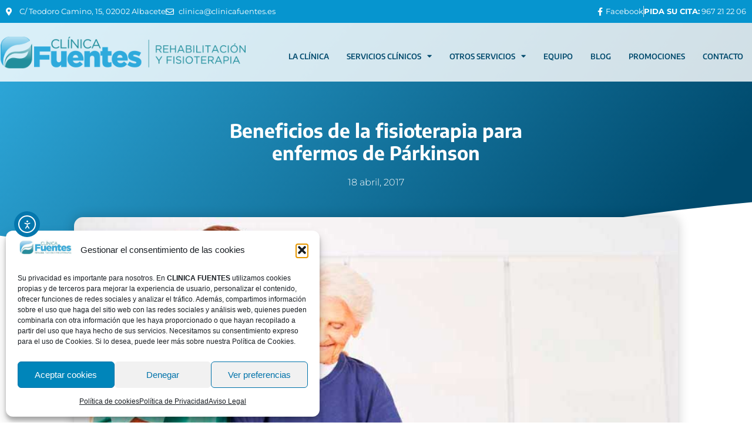

--- FILE ---
content_type: text/html; charset=UTF-8
request_url: https://clinicafuentes.es/beneficios-de-la-fisioterapia-para-enfermos-de-parkinson
body_size: 23889
content:
<!DOCTYPE html>
<html lang="es">
<head>
	<meta charset="UTF-8">
		<meta name="robots" content="index, follow, max-image-preview:large, max-snippet:-1, max-video-preview:-1">

	<!-- This site is optimized with the Yoast SEO plugin v26.6 - https://yoast.com/wordpress/plugins/seo/ -->
	<title>Beneficios de la fisioterapia para enfermos de Párkinson - Clínica Fuentes - Rehabilitación y Fisioterapia en Albacete</title>
	<meta name="description" content="Clínica Fuentes es tu clínica especialista en Fisioterapia y tratamientos de Rehabilitación en Albacete. Cuidamos de tu salud.">
	<meta name="viewport" content="width=device-width"><link rel="canonical" href="https://clinicafuentes.es/beneficios-de-la-fisioterapia-para-enfermos-de-parkinson">
	<meta property="og:locale" content="es_ES">
	<meta property="og:type" content="article">
	<meta property="og:title" content="Beneficios de la fisioterapia para enfermos de Párkinson - Clínica Fuentes - Rehabilitación y Fisioterapia en Albacete">
	<meta property="og:description" content="Clínica Fuentes es tu clínica especialista en Fisioterapia y tratamientos de Rehabilitación en Albacete. Cuidamos de tu salud.">
	<meta property="og:url" content="https://clinicafuentes.es/beneficios-de-la-fisioterapia-para-enfermos-de-parkinson">
	<meta property="og:site_name" content="Clínica Fuentes - Rehabilitación y Fisioterapia en Albacete">
	<meta property="article:publisher" content="https://www.facebook.com/ClinicaFuentesFisioterapia/">
	<meta property="article:published_time" content="2017-04-18T08:42:24+00:00">
	<meta property="og:image" content="https://clinicafuentes.es/wp-content/uploads/2017/04/terapia.jpg">
	<meta property="og:image:width" content="867">
	<meta property="og:image:height" content="578">
	<meta property="og:image:type" content="image/jpeg">
	<meta name="author" content="Creativo Ipow">
	<meta name="twitter:card" content="summary_large_image">
	<meta name="twitter:creator" content="@ClinicaFuentes">
	<meta name="twitter:site" content="@ClinicaFuentes">
	<meta name="twitter:label1" content="Escrito por">
	<meta name="twitter:data1" content="Creativo Ipow">
	<meta name="twitter:label2" content="Tiempo de lectura">
	<meta name="twitter:data2" content="2 minutos">
	<script type="application/ld+json" class="yoast-schema-graph">{"@context":"https://schema.org","@graph":[{"@type":"Article","@id":"https://clinicafuentes.es/beneficios-de-la-fisioterapia-para-enfermos-de-parkinson#article","isPartOf":{"@id":"https://clinicafuentes.es/beneficios-de-la-fisioterapia-para-enfermos-de-parkinson"},"author":{"name":"Creativo Ipow","@id":"https://clinicafuentes.es/#/schema/person/fe793dc25c7b8b288ea987b91035f93d"},"headline":"Beneficios de la fisioterapia para enfermos de Párkinson","datePublished":"2017-04-18T08:42:24+00:00","mainEntityOfPage":{"@id":"https://clinicafuentes.es/beneficios-de-la-fisioterapia-para-enfermos-de-parkinson"},"wordCount":380,"publisher":{"@id":"https://clinicafuentes.es/#organization"},"image":{"@id":"https://clinicafuentes.es/beneficios-de-la-fisioterapia-para-enfermos-de-parkinson#primaryimage"},"thumbnailUrl":"https://clinicafuentes.es/wp-content/uploads/2017/04/terapia.jpg","keywords":["Albacete","fisioterapia","masajes","párkinson","salud"],"articleSection":["Blog"],"inLanguage":"es"},{"@type":"WebPage","@id":"https://clinicafuentes.es/beneficios-de-la-fisioterapia-para-enfermos-de-parkinson","url":"https://clinicafuentes.es/beneficios-de-la-fisioterapia-para-enfermos-de-parkinson","name":"Beneficios de la fisioterapia para enfermos de Párkinson - Clínica Fuentes - Rehabilitación y Fisioterapia en Albacete","isPartOf":{"@id":"https://clinicafuentes.es/#website"},"primaryImageOfPage":{"@id":"https://clinicafuentes.es/beneficios-de-la-fisioterapia-para-enfermos-de-parkinson#primaryimage"},"image":{"@id":"https://clinicafuentes.es/beneficios-de-la-fisioterapia-para-enfermos-de-parkinson#primaryimage"},"thumbnailUrl":"https://clinicafuentes.es/wp-content/uploads/2017/04/terapia.jpg","datePublished":"2017-04-18T08:42:24+00:00","description":"Clínica Fuentes es tu clínica especialista en Fisioterapia y tratamientos de Rehabilitación en Albacete. Cuidamos de tu salud.","breadcrumb":{"@id":"https://clinicafuentes.es/beneficios-de-la-fisioterapia-para-enfermos-de-parkinson#breadcrumb"},"inLanguage":"es","potentialAction":[{"@type":"ReadAction","target":["https://clinicafuentes.es/beneficios-de-la-fisioterapia-para-enfermos-de-parkinson"]}]},{"@type":"ImageObject","inLanguage":"es","@id":"https://clinicafuentes.es/beneficios-de-la-fisioterapia-para-enfermos-de-parkinson#primaryimage","url":"https://clinicafuentes.es/wp-content/uploads/2017/04/terapia.jpg","contentUrl":"https://clinicafuentes.es/wp-content/uploads/2017/04/terapia.jpg","width":867,"height":578,"caption":"movimiento"},{"@type":"BreadcrumbList","@id":"https://clinicafuentes.es/beneficios-de-la-fisioterapia-para-enfermos-de-parkinson#breadcrumb","itemListElement":[{"@type":"ListItem","position":1,"name":"Clínica Fuentes","item":"https://clinicafuentes.es/"},{"@type":"ListItem","position":2,"name":"Beneficios de la fisioterapia para enfermos de Párkinson"}]},{"@type":"WebSite","@id":"https://clinicafuentes.es/#website","url":"https://clinicafuentes.es/","name":"Clínica Fuentes - Rehabilitación y Fisioterapia en Albacete","description":"Clínica Fuentes - Rehabilitación y Fisioterapia en Albacete","publisher":{"@id":"https://clinicafuentes.es/#organization"},"alternateName":"Clínica Fuentes - Rehabilitación y Fisioterapia","potentialAction":[{"@type":"SearchAction","target":{"@type":"EntryPoint","urlTemplate":"https://clinicafuentes.es/?s={search_term_string}"},"query-input":{"@type":"PropertyValueSpecification","valueRequired":true,"valueName":"search_term_string"}}],"inLanguage":"es"},{"@type":"Organization","@id":"https://clinicafuentes.es/#organization","name":"Clínica Fuentes Rehabilitación S.L.","alternateName":"Clínica Fuentes","url":"https://clinicafuentes.es/","logo":{"@type":"ImageObject","inLanguage":"es","@id":"https://clinicafuentes.es/#/schema/logo/image/","url":"https://clinicafuentes.es/wp-content/uploads/2016/06/logo-fuentes.jpg","contentUrl":"https://clinicafuentes.es/wp-content/uploads/2016/06/logo-fuentes.jpg","width":450,"height":137,"caption":"Clínica Fuentes Rehabilitación S.L."},"image":{"@id":"https://clinicafuentes.es/#/schema/logo/image/"},"sameAs":["https://www.facebook.com/ClinicaFuentesFisioterapia/","https://x.com/ClinicaFuentes"]},{"@type":"Person","@id":"https://clinicafuentes.es/#/schema/person/fe793dc25c7b8b288ea987b91035f93d","name":"Creativo Ipow","image":{"@type":"ImageObject","inLanguage":"es","@id":"https://clinicafuentes.es/#/schema/person/image/","url":"https://secure.gravatar.com/avatar/3bed8d42c4dce3ac072efe7a77ec5ba1b8343947a188ac6fae303efe90b0729b?s=96&d=mm&r=g","contentUrl":"https://secure.gravatar.com/avatar/3bed8d42c4dce3ac072efe7a77ec5ba1b8343947a188ac6fae303efe90b0729b?s=96&d=mm&r=g","caption":"Creativo Ipow"},"url":"https://clinicafuentes.es/author/webmaster1976"}]}</script>
	<!-- / Yoast SEO plugin. -->


<link rel="dns-prefetch" href="//cdn.elementor.com">
<link rel="dns-prefetch" href="//www.googletagmanager.com">
<link rel="alternate" type="application/rss+xml" title="Clínica Fuentes - Rehabilitación y Fisioterapia en Albacete » Feed" href="https://clinicafuentes.es/feed">
<link rel="alternate" type="application/rss+xml" title="Clínica Fuentes - Rehabilitación y Fisioterapia en Albacete » Feed de los comentarios" href="https://clinicafuentes.es/comments/feed">
<link rel="alternate" type="application/rss+xml" title="Clínica Fuentes - Rehabilitación y Fisioterapia en Albacete » Comentario Beneficios de la fisioterapia para enfermos de Párkinson del feed" href="https://clinicafuentes.es/beneficios-de-la-fisioterapia-para-enfermos-de-parkinson/feed">
<link rel="alternate" title="oEmbed (JSON)" type="application/json+oembed" href="https://clinicafuentes.es/wp-json/oembed/1.0/embed?url=https%3A%2F%2Fclinicafuentes.es%2Fbeneficios-de-la-fisioterapia-para-enfermos-de-parkinson">
<link rel="alternate" title="oEmbed (XML)" type="text/xml+oembed" href="https://clinicafuentes.es/wp-json/oembed/1.0/embed?url=https%3A%2F%2Fclinicafuentes.es%2Fbeneficios-de-la-fisioterapia-para-enfermos-de-parkinson&amp;format=xml">
<style id="wp-img-auto-sizes-contain-inline-css" type="text/css">
img:is([sizes=auto i],[sizes^="auto," i]){contain-intrinsic-size:3000px 1500px}
/*# sourceURL=wp-img-auto-sizes-contain-inline-css */
</style>
<link rel="stylesheet" id="altcha-widget-styles-css" href="https://clinicafuentes.es/wp-content/plugins/altcha-spam-protection/public/altcha.css?ver=1.26.3" type="text/css" media="all">
<style id="wp-emoji-styles-inline-css" type="text/css">

	img.wp-smiley, img.emoji {
		display: inline !important;
		border: none !important;
		box-shadow: none !important;
		height: 1em !important;
		width: 1em !important;
		margin: 0 0.07em !important;
		vertical-align: -0.1em !important;
		background: none !important;
		padding: 0 !important;
	}
/*# sourceURL=wp-emoji-styles-inline-css */
</style>
<link rel="stylesheet" id="wp-block-library-css" href="https://clinicafuentes.es/wp-includes/css/dist/block-library/style.min.css?ver=6.9" type="text/css" media="all">
<style id="classic-theme-styles-inline-css" type="text/css">
/*! This file is auto-generated */
.wp-block-button__link{color:#fff;background-color:#32373c;border-radius:9999px;box-shadow:none;text-decoration:none;padding:calc(.667em + 2px) calc(1.333em + 2px);font-size:1.125em}.wp-block-file__button{background:#32373c;color:#fff;text-decoration:none}
/*# sourceURL=/wp-includes/css/classic-themes.min.css */
</style>
<style id="global-styles-inline-css" type="text/css">
:root{--wp--preset--aspect-ratio--square: 1;--wp--preset--aspect-ratio--4-3: 4/3;--wp--preset--aspect-ratio--3-4: 3/4;--wp--preset--aspect-ratio--3-2: 3/2;--wp--preset--aspect-ratio--2-3: 2/3;--wp--preset--aspect-ratio--16-9: 16/9;--wp--preset--aspect-ratio--9-16: 9/16;--wp--preset--color--black: #000000;--wp--preset--color--cyan-bluish-gray: #abb8c3;--wp--preset--color--white: #ffffff;--wp--preset--color--pale-pink: #f78da7;--wp--preset--color--vivid-red: #cf2e2e;--wp--preset--color--luminous-vivid-orange: #ff6900;--wp--preset--color--luminous-vivid-amber: #fcb900;--wp--preset--color--light-green-cyan: #7bdcb5;--wp--preset--color--vivid-green-cyan: #00d084;--wp--preset--color--pale-cyan-blue: #8ed1fc;--wp--preset--color--vivid-cyan-blue: #0693e3;--wp--preset--color--vivid-purple: #9b51e0;--wp--preset--gradient--vivid-cyan-blue-to-vivid-purple: linear-gradient(135deg,rgb(6,147,227) 0%,rgb(155,81,224) 100%);--wp--preset--gradient--light-green-cyan-to-vivid-green-cyan: linear-gradient(135deg,rgb(122,220,180) 0%,rgb(0,208,130) 100%);--wp--preset--gradient--luminous-vivid-amber-to-luminous-vivid-orange: linear-gradient(135deg,rgb(252,185,0) 0%,rgb(255,105,0) 100%);--wp--preset--gradient--luminous-vivid-orange-to-vivid-red: linear-gradient(135deg,rgb(255,105,0) 0%,rgb(207,46,46) 100%);--wp--preset--gradient--very-light-gray-to-cyan-bluish-gray: linear-gradient(135deg,rgb(238,238,238) 0%,rgb(169,184,195) 100%);--wp--preset--gradient--cool-to-warm-spectrum: linear-gradient(135deg,rgb(74,234,220) 0%,rgb(151,120,209) 20%,rgb(207,42,186) 40%,rgb(238,44,130) 60%,rgb(251,105,98) 80%,rgb(254,248,76) 100%);--wp--preset--gradient--blush-light-purple: linear-gradient(135deg,rgb(255,206,236) 0%,rgb(152,150,240) 100%);--wp--preset--gradient--blush-bordeaux: linear-gradient(135deg,rgb(254,205,165) 0%,rgb(254,45,45) 50%,rgb(107,0,62) 100%);--wp--preset--gradient--luminous-dusk: linear-gradient(135deg,rgb(255,203,112) 0%,rgb(199,81,192) 50%,rgb(65,88,208) 100%);--wp--preset--gradient--pale-ocean: linear-gradient(135deg,rgb(255,245,203) 0%,rgb(182,227,212) 50%,rgb(51,167,181) 100%);--wp--preset--gradient--electric-grass: linear-gradient(135deg,rgb(202,248,128) 0%,rgb(113,206,126) 100%);--wp--preset--gradient--midnight: linear-gradient(135deg,rgb(2,3,129) 0%,rgb(40,116,252) 100%);--wp--preset--font-size--small: 13px;--wp--preset--font-size--medium: 20px;--wp--preset--font-size--large: 36px;--wp--preset--font-size--x-large: 42px;--wp--preset--spacing--20: 0.44rem;--wp--preset--spacing--30: 0.67rem;--wp--preset--spacing--40: 1rem;--wp--preset--spacing--50: 1.5rem;--wp--preset--spacing--60: 2.25rem;--wp--preset--spacing--70: 3.38rem;--wp--preset--spacing--80: 5.06rem;--wp--preset--shadow--natural: 6px 6px 9px rgba(0, 0, 0, 0.2);--wp--preset--shadow--deep: 12px 12px 50px rgba(0, 0, 0, 0.4);--wp--preset--shadow--sharp: 6px 6px 0px rgba(0, 0, 0, 0.2);--wp--preset--shadow--outlined: 6px 6px 0px -3px rgb(255, 255, 255), 6px 6px rgb(0, 0, 0);--wp--preset--shadow--crisp: 6px 6px 0px rgb(0, 0, 0);}:where(.is-layout-flex){gap: 0.5em;}:where(.is-layout-grid){gap: 0.5em;}body .is-layout-flex{display: flex;}.is-layout-flex{flex-wrap: wrap;align-items: center;}.is-layout-flex > :is(*, div){margin: 0;}body .is-layout-grid{display: grid;}.is-layout-grid > :is(*, div){margin: 0;}:where(.wp-block-columns.is-layout-flex){gap: 2em;}:where(.wp-block-columns.is-layout-grid){gap: 2em;}:where(.wp-block-post-template.is-layout-flex){gap: 1.25em;}:where(.wp-block-post-template.is-layout-grid){gap: 1.25em;}.has-black-color{color: var(--wp--preset--color--black) !important;}.has-cyan-bluish-gray-color{color: var(--wp--preset--color--cyan-bluish-gray) !important;}.has-white-color{color: var(--wp--preset--color--white) !important;}.has-pale-pink-color{color: var(--wp--preset--color--pale-pink) !important;}.has-vivid-red-color{color: var(--wp--preset--color--vivid-red) !important;}.has-luminous-vivid-orange-color{color: var(--wp--preset--color--luminous-vivid-orange) !important;}.has-luminous-vivid-amber-color{color: var(--wp--preset--color--luminous-vivid-amber) !important;}.has-light-green-cyan-color{color: var(--wp--preset--color--light-green-cyan) !important;}.has-vivid-green-cyan-color{color: var(--wp--preset--color--vivid-green-cyan) !important;}.has-pale-cyan-blue-color{color: var(--wp--preset--color--pale-cyan-blue) !important;}.has-vivid-cyan-blue-color{color: var(--wp--preset--color--vivid-cyan-blue) !important;}.has-vivid-purple-color{color: var(--wp--preset--color--vivid-purple) !important;}.has-black-background-color{background-color: var(--wp--preset--color--black) !important;}.has-cyan-bluish-gray-background-color{background-color: var(--wp--preset--color--cyan-bluish-gray) !important;}.has-white-background-color{background-color: var(--wp--preset--color--white) !important;}.has-pale-pink-background-color{background-color: var(--wp--preset--color--pale-pink) !important;}.has-vivid-red-background-color{background-color: var(--wp--preset--color--vivid-red) !important;}.has-luminous-vivid-orange-background-color{background-color: var(--wp--preset--color--luminous-vivid-orange) !important;}.has-luminous-vivid-amber-background-color{background-color: var(--wp--preset--color--luminous-vivid-amber) !important;}.has-light-green-cyan-background-color{background-color: var(--wp--preset--color--light-green-cyan) !important;}.has-vivid-green-cyan-background-color{background-color: var(--wp--preset--color--vivid-green-cyan) !important;}.has-pale-cyan-blue-background-color{background-color: var(--wp--preset--color--pale-cyan-blue) !important;}.has-vivid-cyan-blue-background-color{background-color: var(--wp--preset--color--vivid-cyan-blue) !important;}.has-vivid-purple-background-color{background-color: var(--wp--preset--color--vivid-purple) !important;}.has-black-border-color{border-color: var(--wp--preset--color--black) !important;}.has-cyan-bluish-gray-border-color{border-color: var(--wp--preset--color--cyan-bluish-gray) !important;}.has-white-border-color{border-color: var(--wp--preset--color--white) !important;}.has-pale-pink-border-color{border-color: var(--wp--preset--color--pale-pink) !important;}.has-vivid-red-border-color{border-color: var(--wp--preset--color--vivid-red) !important;}.has-luminous-vivid-orange-border-color{border-color: var(--wp--preset--color--luminous-vivid-orange) !important;}.has-luminous-vivid-amber-border-color{border-color: var(--wp--preset--color--luminous-vivid-amber) !important;}.has-light-green-cyan-border-color{border-color: var(--wp--preset--color--light-green-cyan) !important;}.has-vivid-green-cyan-border-color{border-color: var(--wp--preset--color--vivid-green-cyan) !important;}.has-pale-cyan-blue-border-color{border-color: var(--wp--preset--color--pale-cyan-blue) !important;}.has-vivid-cyan-blue-border-color{border-color: var(--wp--preset--color--vivid-cyan-blue) !important;}.has-vivid-purple-border-color{border-color: var(--wp--preset--color--vivid-purple) !important;}.has-vivid-cyan-blue-to-vivid-purple-gradient-background{background: var(--wp--preset--gradient--vivid-cyan-blue-to-vivid-purple) !important;}.has-light-green-cyan-to-vivid-green-cyan-gradient-background{background: var(--wp--preset--gradient--light-green-cyan-to-vivid-green-cyan) !important;}.has-luminous-vivid-amber-to-luminous-vivid-orange-gradient-background{background: var(--wp--preset--gradient--luminous-vivid-amber-to-luminous-vivid-orange) !important;}.has-luminous-vivid-orange-to-vivid-red-gradient-background{background: var(--wp--preset--gradient--luminous-vivid-orange-to-vivid-red) !important;}.has-very-light-gray-to-cyan-bluish-gray-gradient-background{background: var(--wp--preset--gradient--very-light-gray-to-cyan-bluish-gray) !important;}.has-cool-to-warm-spectrum-gradient-background{background: var(--wp--preset--gradient--cool-to-warm-spectrum) !important;}.has-blush-light-purple-gradient-background{background: var(--wp--preset--gradient--blush-light-purple) !important;}.has-blush-bordeaux-gradient-background{background: var(--wp--preset--gradient--blush-bordeaux) !important;}.has-luminous-dusk-gradient-background{background: var(--wp--preset--gradient--luminous-dusk) !important;}.has-pale-ocean-gradient-background{background: var(--wp--preset--gradient--pale-ocean) !important;}.has-electric-grass-gradient-background{background: var(--wp--preset--gradient--electric-grass) !important;}.has-midnight-gradient-background{background: var(--wp--preset--gradient--midnight) !important;}.has-small-font-size{font-size: var(--wp--preset--font-size--small) !important;}.has-medium-font-size{font-size: var(--wp--preset--font-size--medium) !important;}.has-large-font-size{font-size: var(--wp--preset--font-size--large) !important;}.has-x-large-font-size{font-size: var(--wp--preset--font-size--x-large) !important;}
:where(.wp-block-post-template.is-layout-flex){gap: 1.25em;}:where(.wp-block-post-template.is-layout-grid){gap: 1.25em;}
:where(.wp-block-term-template.is-layout-flex){gap: 1.25em;}:where(.wp-block-term-template.is-layout-grid){gap: 1.25em;}
:where(.wp-block-columns.is-layout-flex){gap: 2em;}:where(.wp-block-columns.is-layout-grid){gap: 2em;}
:root :where(.wp-block-pullquote){font-size: 1.5em;line-height: 1.6;}
/*# sourceURL=global-styles-inline-css */
</style>
<link rel="stylesheet" id="cmplz-general-css" href="https://clinicafuentes.es/wp-content/plugins/complianz-gdpr/assets/css/cookieblocker.min.css?ver=1766046608" type="text/css" media="all">
<link rel="stylesheet" id="ea11y-widget-fonts-css" href="https://clinicafuentes.es/wp-content/plugins/pojo-accessibility/assets/build/fonts.css?ver=3.9.1" type="text/css" media="all">
<link rel="stylesheet" id="ea11y-skip-link-css" href="https://clinicafuentes.es/wp-content/plugins/pojo-accessibility/assets/build/skip-link.css?ver=3.9.1" type="text/css" media="all">
<link rel="stylesheet" id="ipow-e-commerce-style-css" href="https://clinicafuentes.es/wp-content/themes/ipow-e-commerce/style.css?ver=6.9" type="text/css" media="all">
<link rel="stylesheet" id="elementor-frontend-css" href="https://clinicafuentes.es/wp-content/plugins/elementor/assets/css/frontend.min.css?ver=3.33.5" type="text/css" media="all">
<link rel="stylesheet" id="widget-heading-css" href="https://clinicafuentes.es/wp-content/plugins/elementor/assets/css/widget-heading.min.css?ver=3.33.5" type="text/css" media="all">
<link rel="stylesheet" id="widget-post-info-css" href="https://clinicafuentes.es/wp-content/plugins/elementor-pro/assets/css/widget-post-info.min.css?ver=3.33.2" type="text/css" media="all">
<link rel="stylesheet" id="widget-icon-list-css" href="https://clinicafuentes.es/wp-content/plugins/elementor/assets/css/widget-icon-list.min.css?ver=3.33.5" type="text/css" media="all">
<link rel="stylesheet" id="elementor-icons-shared-0-css" href="https://clinicafuentes.es/wp-content/plugins/elementor/assets/lib/font-awesome/css/fontawesome.min.css?ver=5.15.3" type="text/css" media="all">
<link rel="stylesheet" id="elementor-icons-fa-regular-css" href="https://clinicafuentes.es/wp-content/plugins/elementor/assets/lib/font-awesome/css/regular.min.css?ver=5.15.3" type="text/css" media="all">
<link rel="stylesheet" id="elementor-icons-fa-solid-css" href="https://clinicafuentes.es/wp-content/plugins/elementor/assets/lib/font-awesome/css/solid.min.css?ver=5.15.3" type="text/css" media="all">
<link rel="stylesheet" id="e-shapes-css" href="https://clinicafuentes.es/wp-content/plugins/elementor/assets/css/conditionals/shapes.min.css?ver=3.33.5" type="text/css" media="all">
<link rel="stylesheet" id="widget-image-css" href="https://clinicafuentes.es/wp-content/plugins/elementor/assets/css/widget-image.min.css?ver=3.33.5" type="text/css" media="all">
<link rel="stylesheet" id="widget-spacer-css" href="https://clinicafuentes.es/wp-content/plugins/elementor/assets/css/widget-spacer.min.css?ver=3.33.5" type="text/css" media="all">
<link rel="stylesheet" id="widget-posts-css" href="https://clinicafuentes.es/wp-content/plugins/elementor-pro/assets/css/widget-posts.min.css?ver=3.33.2" type="text/css" media="all">
<link rel="stylesheet" id="elementor-icons-css" href="https://clinicafuentes.es/wp-content/plugins/elementor/assets/lib/eicons/css/elementor-icons.min.css?ver=5.44.0" type="text/css" media="all">
<link rel="stylesheet" id="elementor-post-13900-css" href="https://clinicafuentes.es/wp-content/uploads/elementor/css/post-13900.css?ver=1768289851" type="text/css" media="all">
<link rel="stylesheet" id="font-awesome-5-all-css" href="https://clinicafuentes.es/wp-content/plugins/elementor/assets/lib/font-awesome/css/all.min.css?ver=3.33.5" type="text/css" media="all">
<link rel="stylesheet" id="font-awesome-4-shim-css" href="https://clinicafuentes.es/wp-content/plugins/elementor/assets/lib/font-awesome/css/v4-shims.min.css?ver=3.33.5" type="text/css" media="all">
<link rel="stylesheet" id="elementor-post-14700-css" href="https://clinicafuentes.es/wp-content/uploads/elementor/css/post-14700.css?ver=1768289851" type="text/css" media="all">
<link rel="stylesheet" id="elementor-gf-local-encodesans-css" href="https://clinicafuentes.es/wp-content/uploads/elementor/google-fonts/css/encodesans.css?ver=1742393552" type="text/css" media="all">
<link rel="stylesheet" id="elementor-gf-local-encodesansexpanded-css" href="https://clinicafuentes.es/wp-content/uploads/elementor/google-fonts/css/encodesansexpanded.css?ver=1742393554" type="text/css" media="all">
<link rel="stylesheet" id="elementor-gf-local-montserrat-css" href="https://clinicafuentes.es/wp-content/uploads/elementor/google-fonts/css/montserrat.css?ver=1742393580" type="text/css" media="all">
<script type="text/javascript" id="altcha-widget-custom-options-js-after">
/* <![CDATA[ */
(() => { window.ALTCHA_WIDGET_ATTRS = {"challengeurl":"https:\/\/clinicafuentes.es\/wp-json\/altcha\/v1\/challenge","strings":"{\"error\":\"La verificaci\\u00f3n ha fallado. Int\\u00e9ntelo de nuevo m\\u00e1s tarde.\",\"footer\":\"Protegido por <a href=\\\"https:\\\/\\\/altcha.org\\\/\\\" target=\\\"_blank\\\">ALTCHA<\\\/a>\",\"label\":\"No soy un robot\",\"verified\":\"Verificado\",\"verifying\":\"Verificando...\",\"waitAlert\":\"Verificando... por favor, espere.\"}","hidefooter":"1"}; })();
//# sourceURL=altcha-widget-custom-options-js-after
/* ]]> */
</script>
<script type="text/javascript" src="https://clinicafuentes.es/wp-includes/js/jquery/jquery.min.js?ver=3.7.1" id="jquery-core-js"></script>
<script type="text/javascript" src="https://clinicafuentes.es/wp-includes/js/jquery/jquery-migrate.min.js?ver=3.4.1" id="jquery-migrate-js"></script>
<script type="text/javascript" src="https://clinicafuentes.es/wp-content/plugins/elementor-pro/assets/js/page-transitions.min.js?ver=3.33.2" id="page-transitions-js"></script>
<script type="text/javascript" src="https://clinicafuentes.es/wp-content/plugins/elementor/assets/lib/font-awesome/js/v4-shims.min.js?ver=3.33.5" id="font-awesome-4-shim-js"></script>

<!-- Fragmento de código de la etiqueta de Google (gtag.js) añadida por Site Kit -->
<!-- Fragmento de código de Google Analytics añadido por Site Kit -->
<script type="text/javascript" src="https://www.googletagmanager.com/gtag/js?id=GT-TX2SMFN4" id="google_gtagjs-js" async></script>
<script type="text/javascript" id="google_gtagjs-js-after">
/* <![CDATA[ */
window.dataLayer = window.dataLayer || [];function gtag(){dataLayer.push(arguments);}
gtag("set","linker",{"domains":["clinicafuentes.es"]});
gtag("js", new Date());
gtag("set", "developer_id.dZTNiMT", true);
gtag("config", "GT-TX2SMFN4");
 window._googlesitekit = window._googlesitekit || {}; window._googlesitekit.throttledEvents = []; window._googlesitekit.gtagEvent = (name, data) => { var key = JSON.stringify( { name, data } ); if ( !! window._googlesitekit.throttledEvents[ key ] ) { return; } window._googlesitekit.throttledEvents[ key ] = true; setTimeout( () => { delete window._googlesitekit.throttledEvents[ key ]; }, 5 ); gtag( "event", name, { ...data, event_source: "site-kit" } ); }; 
//# sourceURL=google_gtagjs-js-after
/* ]]> */
</script>
<link rel="https://api.w.org/" href="https://clinicafuentes.es/wp-json/"><link rel="alternate" title="JSON" type="application/json" href="https://clinicafuentes.es/wp-json/wp/v2/posts/12725"><link rel="EditURI" type="application/rsd+xml" title="RSD" href="https://clinicafuentes.es/xmlrpc.php?rsd">
<meta name="generator" content="WordPress 6.9">
<link rel="shortlink" href="https://clinicafuentes.es/?p=12725">
<meta name="generator" content="Site Kit by Google 1.170.0">			<style>.cmplz-hidden {
					display: none !important;
				}</style><link rel="pingback" href="https://clinicafuentes.es/xmlrpc.php"><link rel="icon" href="https://clinicafuentes.es/wp-content/uploads/2016/11/cropped-favicon-32x32.png" sizes="32x32">
<link rel="icon" href="https://clinicafuentes.es/wp-content/uploads/2016/11/cropped-favicon-192x192.png" sizes="192x192">
<link rel="apple-touch-icon" href="https://clinicafuentes.es/wp-content/uploads/2016/11/cropped-favicon-180x180.png">
<meta name="msapplication-TileImage" content="https://clinicafuentes.es/wp-content/uploads/2016/11/cropped-favicon-270x270.png">
	</head>
<body data-cmplz="1" class="wp-singular post-template-default single single-post postid-12725 single-format-standard wp-custom-logo wp-theme-ipow-e-commerce ally-default elementor-default elementor-template-canvas elementor-kit-13900 elementor-page-14700">
			<script src="/s/f.php?85bfd8.js"></script>
		<nav aria-label="Saltar a la navegación del contenido">
			<a class="ea11y-skip-to-content-link" href="#content" tabindex="1" onclick="onSkipLinkClick()">
				Ir al contenido
				<svg width="24" height="24" viewbox="0 0 24 24" fill="none" role="presentation">
					<path d="M18 6V12C18 12.7956 17.6839 13.5587 17.1213 14.1213C16.5587 14.6839 15.7956 15 15 15H5M5 15L9 11M5 15L9 19" stroke="black" stroke-width="1.5" stroke-linecap="round" stroke-linejoin="round"></path>
				</svg>
			</a>
			<div class="ea11y-skip-to-content-backdrop"></div>
		</nav>

				<e-page-transition preloader-type="image" preloader-image-url="https://clinicafuentes.es/wp-content/uploads/2016/11/cropped-logo.png" class="e-page-transition--entering" exclude="^https\:\/\/clinicafuentes\.es\/wp\-admin\/">
					</e-page-transition>
				<div data-elementor-type="single-post" data-elementor-id="14700" class="elementor elementor-14700 elementor-location-single post-12725 post type-post status-publish format-standard has-post-thumbnail hentry category-blog tag-albacete tag-fisioterapia tag-masajes tag-parkinson tag-salud" data-elementor-post-type="elementor_library">
					<section class="elementor-section elementor-top-section elementor-element elementor-element-c47f737 elementor-section-full_width elementor-section-height-default elementor-section-height-default" data-id="c47f737" data-element_type="section">
						<div class="elementor-container elementor-column-gap-no">
					<div class="elementor-column elementor-col-100 elementor-top-column elementor-element elementor-element-d69da0a" data-id="d69da0a" data-element_type="column">
			<div class="elementor-widget-wrap elementor-element-populated">
						<div class="elementor-element elementor-element-44ae873 elementor-widget elementor-widget-template" data-id="44ae873" data-element_type="widget" data-widget_type="template.default">
				<div class="elementor-widget-container">
							<div class="elementor-template">
					<header data-elementor-type="header" data-elementor-id="13924" class="elementor elementor-13924 elementor-location-single" data-elementor-post-type="elementor_library">
					<section class="elementor-section elementor-top-section elementor-element elementor-element-1671335 elementor-section-boxed elementor-section-height-default elementor-section-height-default" data-id="1671335" data-element_type="section" data-settings='{"background_background":"classic"}'>
						<div class="elementor-container elementor-column-gap-default">
					<div class="elementor-column elementor-col-50 elementor-top-column elementor-element elementor-element-bca6df0 elementor-hidden-tablet elementor-hidden-mobile" data-id="bca6df0" data-element_type="column">
			<div class="elementor-widget-wrap elementor-element-populated">
						<div class="elementor-element elementor-element-fcfe87b elementor-icon-list--layout-inline elementor-list-item-link-full_width elementor-widget elementor-widget-icon-list" data-id="fcfe87b" data-element_type="widget" data-widget_type="icon-list.default">
				<div class="elementor-widget-container">
							<ul class="elementor-icon-list-items elementor-inline-items">
							<li class="elementor-icon-list-item elementor-inline-item">
											<span class="elementor-icon-list-icon">
							<i aria-hidden="true" class="fas fa-map-marker-alt"></i>						</span>
										<span class="elementor-icon-list-text">C/ Teodoro Camino, 15, 02002 Albacete</span>
									</li>
								<li class="elementor-icon-list-item elementor-inline-item">
											<a href="mailto:clinica@clinicafuentes.es">

												<span class="elementor-icon-list-icon">
							<i aria-hidden="true" class="far fa-envelope"></i>						</span>
										<span class="elementor-icon-list-text">clinica@clinicafuentes.es</span>
											</a>
									</li>
						</ul>
						</div>
				</div>
					</div>
		</div>
				<div class="elementor-column elementor-col-50 elementor-top-column elementor-element elementor-element-76d458a" data-id="76d458a" data-element_type="column">
			<div class="elementor-widget-wrap elementor-element-populated">
						<div class="elementor-element elementor-element-55e62d5 elementor-icon-list--layout-inline elementor-align-right elementor-mobile-align-center elementor-list-item-link-full_width elementor-widget elementor-widget-icon-list" data-id="55e62d5" data-element_type="widget" data-widget_type="icon-list.default">
				<div class="elementor-widget-container">
							<ul class="elementor-icon-list-items elementor-inline-items">
							<li class="elementor-icon-list-item elementor-inline-item">
											<a href="https://www.facebook.com/ClinicaFuentesFisioterapia" target="_blank">

												<span class="elementor-icon-list-icon">
							<i aria-hidden="true" class="fab fa-facebook-f"></i>						</span>
										<span class="elementor-icon-list-text">Facebook</span>
											</a>
									</li>
								<li class="elementor-icon-list-item elementor-inline-item">
											<a href="tel:967212206">

											<span class="elementor-icon-list-text"> <strong>PIDA SU CITA:</strong> 967 21 22 06</span>
											</a>
									</li>
						</ul>
						</div>
				</div>
					</div>
		</div>
					</div>
		</section>
				<section class="elementor-section elementor-top-section elementor-element elementor-element-07ad85a elementor-section-boxed elementor-section-height-default elementor-section-height-default" data-id="07ad85a" data-element_type="section" data-settings='{"background_background":"classic"}'>
						<div class="elementor-container elementor-column-gap-no">
					<div class="elementor-column elementor-col-50 elementor-top-column elementor-element elementor-element-42f8ceb" data-id="42f8ceb" data-element_type="column">
			<div class="elementor-widget-wrap elementor-element-populated">
						<div class="elementor-element elementor-element-ec99ccf elementor-widget elementor-widget-theme-site-logo elementor-widget-image" data-id="ec99ccf" data-element_type="widget" data-widget_type="theme-site-logo.default">
				<div class="elementor-widget-container">
											<a href="https://clinicafuentes.es">
			<img width="490" height="69" src="/s/img/wp-content/uploads/2018/01/logo-der.png" class="attachment-full size-full wp-image-12969" alt="Clínica Fuentes - Rehabilitación y Fisioterapia" srcset="/s/img/wp-content/uploads/2018/01/logo-der.png 490w, /s/img/wp-content/uploads/2018/01/logo-der-300x42.png 300w" sizes="(max-width: 490px) 100vw, 490px">				</a>
											</div>
				</div>
					</div>
		</div>
				<div class="elementor-column elementor-col-50 elementor-top-column elementor-element elementor-element-38524e2" data-id="38524e2" data-element_type="column">
			<div class="elementor-widget-wrap elementor-element-populated">
						<div class="elementor-element elementor-element-bfa28e6 elementor-nav-menu__align-end elementor-nav-menu--stretch elementor-nav-menu--dropdown-tablet elementor-nav-menu__text-align-aside elementor-nav-menu--toggle elementor-nav-menu--burger elementor-widget elementor-widget-nav-menu" data-id="bfa28e6" data-element_type="widget" data-settings='{"full_width":"stretch","layout":"horizontal","submenu_icon":{"value":"&lt;i class=\"fas fa-caret-down\" aria-hidden=\"true\"&gt;&lt;\/i&gt;","library":"fa-solid"},"toggle":"burger"}' data-widget_type="nav-menu.default">
				<div class="elementor-widget-container">
								<nav aria-label="Menú" class="elementor-nav-menu--main elementor-nav-menu__container elementor-nav-menu--layout-horizontal e--pointer-underline e--animation-fade">
				<ul id="menu-1-bfa28e6" class="elementor-nav-menu"><li class="menu-item menu-item-type-post_type menu-item-object-page menu-item-12110"><a href="https://clinicafuentes.es/la-clinica" class="elementor-item">La Clínica</a></li>
<li class="menu-item menu-item-type-post_type menu-item-object-page menu-item-has-children menu-item-12052"><a href="https://clinicafuentes.es/servicios-clinicos" class="elementor-item">Servicios Clínicos</a>
<ul class="sub-menu elementor-nav-menu--dropdown">
	<li class="menu-item menu-item-type-post_type menu-item-object-page menu-item-12160"><a href="https://clinicafuentes.es/servicios-clinicos/rehabilitacion-y-fisioterapia" class="elementor-sub-item">Rehabilitación y Fisioterapia</a></li>
	<li class="menu-item menu-item-type-post_type menu-item-object-page menu-item-12162"><a href="https://clinicafuentes.es/servicios-clinicos/terapias-manuales" class="elementor-sub-item">Terapias Manuales</a></li>
	<li class="menu-item menu-item-type-post_type menu-item-object-page menu-item-14466"><a href="https://clinicafuentes.es/servicios-clinicos/tratamientos-de-readiofrecuencia-indiba" class="elementor-sub-item">Tratamientos de Readiofrecuencia INDIBA</a></li>
	<li class="menu-item menu-item-type-post_type menu-item-object-page menu-item-15190"><a href="https://clinicafuentes.es/soluciones-para-la-mejora-de-la-calidad-del-movimiento-aero-flow" class="elementor-sub-item">Tratamiento AERO flow de INDIBA</a></li>
	<li class="menu-item menu-item-type-post_type menu-item-object-page menu-item-12161"><a href="https://clinicafuentes.es/servicios-clinicos/ondas-de-choque-focales" class="elementor-sub-item">Ondas de Choque Focales</a></li>
	<li class="menu-item menu-item-type-post_type menu-item-object-page menu-item-12565"><a href="https://clinicafuentes.es/servicios-clinicos/tratamientos-de-magnetoterapia" class="elementor-sub-item">Magnetoterapia</a></li>
	<li class="menu-item menu-item-type-post_type menu-item-object-page menu-item-14928"><a href="https://clinicafuentes.es/terapia-con-laser" class="elementor-sub-item">Terapia con Láser</a></li>
	<li class="menu-item menu-item-type-post_type menu-item-object-page menu-item-14972"><a href="https://clinicafuentes.es/servicios-clinicos/termoterapia-con-banos-de-parafina" class="elementor-sub-item">Termoterapia con Baños de Parafina</a></li>
	<li class="menu-item menu-item-type-post_type menu-item-object-page menu-item-12539"><a href="https://clinicafuentes.es/servicios-clinicos/estudio-conduccion-nerviosa-emg" class="elementor-sub-item">Estudios de Conducción Nerviosa y Electromiografía</a></li>
	<li class="menu-item menu-item-type-post_type menu-item-object-page menu-item-12164"><a href="https://clinicafuentes.es/servicios-clinicos/valoracion-del-dano-corporal" class="elementor-sub-item">Valoración del Daño Corporal</a></li>
	<li class="menu-item menu-item-type-post_type menu-item-object-page menu-item-12165"><a href="https://clinicafuentes.es/servicios-clinicos/tratamientos-de-adelgazamiento" class="elementor-sub-item">Tratamientos de Adelgazamiento</a></li>
	<li class="menu-item menu-item-type-post_type menu-item-object-page menu-item-12166"><a href="https://clinicafuentes.es/servicios-clinicos/tratamientos-anticeluliticos" class="elementor-sub-item">Tratamientos Anticelulíticos</a></li>
	<li class="menu-item menu-item-type-post_type menu-item-object-page menu-item-12056"><a href="https://clinicafuentes.es/servicios-clinicos/ejercicios-de-rehabilitacion" class="elementor-sub-item">Ejercicios de Rehabilitación</a></li>
</ul>
</li>
<li class="menu-item menu-item-type-post_type menu-item-object-page menu-item-has-children menu-item-14242"><a href="https://clinicafuentes.es/otros-servicios" class="elementor-item">Otros Servicios</a>
<ul class="sub-menu elementor-nav-menu--dropdown">
	<li class="menu-item menu-item-type-post_type menu-item-object-page menu-item-12452"><a href="https://clinicafuentes.es/otros-servicios/conciertos-con-sociedades-medicas" class="elementor-sub-item">Conciertos con Sociedades Médicas</a></li>
	<li class="menu-item menu-item-type-post_type menu-item-object-page menu-item-12617"><a href="https://clinicafuentes.es/otros-servicios/enlaces-de-interes" class="elementor-sub-item">Enlaces de Interés</a></li>
</ul>
</li>
<li class="menu-item menu-item-type-post_type menu-item-object-page menu-item-12055"><a href="https://clinicafuentes.es/equipo-medico" class="elementor-item">Equipo</a></li>
<li class="menu-item menu-item-type-post_type menu-item-object-page menu-item-14708"><a href="https://clinicafuentes.es/blog" class="elementor-item">Blog</a></li>
<li class="menu-item menu-item-type-post_type menu-item-object-page menu-item-12057"><a href="https://clinicafuentes.es/bonos-y-descuentos" class="elementor-item">Promociones</a></li>
<li class="menu-item menu-item-type-post_type menu-item-object-page menu-item-12058"><a href="https://clinicafuentes.es/contacto" class="elementor-item">Contacto</a></li>
</ul>			</nav>
					<div class="elementor-menu-toggle" role="button" tabindex="0" aria-label="Alternar menú" aria-expanded="false">
			<i aria-hidden="true" role="presentation" class="elementor-menu-toggle__icon--open eicon-menu-bar"></i><i aria-hidden="true" role="presentation" class="elementor-menu-toggle__icon--close eicon-close"></i>		</div>
					<nav class="elementor-nav-menu--dropdown elementor-nav-menu__container" aria-hidden="true">
				<ul id="menu-2-bfa28e6" class="elementor-nav-menu"><li class="menu-item menu-item-type-post_type menu-item-object-page menu-item-12110"><a href="https://clinicafuentes.es/la-clinica" class="elementor-item" tabindex="-1">La Clínica</a></li>
<li class="menu-item menu-item-type-post_type menu-item-object-page menu-item-has-children menu-item-12052"><a href="https://clinicafuentes.es/servicios-clinicos" class="elementor-item" tabindex="-1">Servicios Clínicos</a>
<ul class="sub-menu elementor-nav-menu--dropdown">
	<li class="menu-item menu-item-type-post_type menu-item-object-page menu-item-12160"><a href="https://clinicafuentes.es/servicios-clinicos/rehabilitacion-y-fisioterapia" class="elementor-sub-item" tabindex="-1">Rehabilitación y Fisioterapia</a></li>
	<li class="menu-item menu-item-type-post_type menu-item-object-page menu-item-12162"><a href="https://clinicafuentes.es/servicios-clinicos/terapias-manuales" class="elementor-sub-item" tabindex="-1">Terapias Manuales</a></li>
	<li class="menu-item menu-item-type-post_type menu-item-object-page menu-item-14466"><a href="https://clinicafuentes.es/servicios-clinicos/tratamientos-de-readiofrecuencia-indiba" class="elementor-sub-item" tabindex="-1">Tratamientos de Readiofrecuencia INDIBA</a></li>
	<li class="menu-item menu-item-type-post_type menu-item-object-page menu-item-15190"><a href="https://clinicafuentes.es/soluciones-para-la-mejora-de-la-calidad-del-movimiento-aero-flow" class="elementor-sub-item" tabindex="-1">Tratamiento AERO flow de INDIBA</a></li>
	<li class="menu-item menu-item-type-post_type menu-item-object-page menu-item-12161"><a href="https://clinicafuentes.es/servicios-clinicos/ondas-de-choque-focales" class="elementor-sub-item" tabindex="-1">Ondas de Choque Focales</a></li>
	<li class="menu-item menu-item-type-post_type menu-item-object-page menu-item-12565"><a href="https://clinicafuentes.es/servicios-clinicos/tratamientos-de-magnetoterapia" class="elementor-sub-item" tabindex="-1">Magnetoterapia</a></li>
	<li class="menu-item menu-item-type-post_type menu-item-object-page menu-item-14928"><a href="https://clinicafuentes.es/terapia-con-laser" class="elementor-sub-item" tabindex="-1">Terapia con Láser</a></li>
	<li class="menu-item menu-item-type-post_type menu-item-object-page menu-item-14972"><a href="https://clinicafuentes.es/servicios-clinicos/termoterapia-con-banos-de-parafina" class="elementor-sub-item" tabindex="-1">Termoterapia con Baños de Parafina</a></li>
	<li class="menu-item menu-item-type-post_type menu-item-object-page menu-item-12539"><a href="https://clinicafuentes.es/servicios-clinicos/estudio-conduccion-nerviosa-emg" class="elementor-sub-item" tabindex="-1">Estudios de Conducción Nerviosa y Electromiografía</a></li>
	<li class="menu-item menu-item-type-post_type menu-item-object-page menu-item-12164"><a href="https://clinicafuentes.es/servicios-clinicos/valoracion-del-dano-corporal" class="elementor-sub-item" tabindex="-1">Valoración del Daño Corporal</a></li>
	<li class="menu-item menu-item-type-post_type menu-item-object-page menu-item-12165"><a href="https://clinicafuentes.es/servicios-clinicos/tratamientos-de-adelgazamiento" class="elementor-sub-item" tabindex="-1">Tratamientos de Adelgazamiento</a></li>
	<li class="menu-item menu-item-type-post_type menu-item-object-page menu-item-12166"><a href="https://clinicafuentes.es/servicios-clinicos/tratamientos-anticeluliticos" class="elementor-sub-item" tabindex="-1">Tratamientos Anticelulíticos</a></li>
	<li class="menu-item menu-item-type-post_type menu-item-object-page menu-item-12056"><a href="https://clinicafuentes.es/servicios-clinicos/ejercicios-de-rehabilitacion" class="elementor-sub-item" tabindex="-1">Ejercicios de Rehabilitación</a></li>
</ul>
</li>
<li class="menu-item menu-item-type-post_type menu-item-object-page menu-item-has-children menu-item-14242"><a href="https://clinicafuentes.es/otros-servicios" class="elementor-item" tabindex="-1">Otros Servicios</a>
<ul class="sub-menu elementor-nav-menu--dropdown">
	<li class="menu-item menu-item-type-post_type menu-item-object-page menu-item-12452"><a href="https://clinicafuentes.es/otros-servicios/conciertos-con-sociedades-medicas" class="elementor-sub-item" tabindex="-1">Conciertos con Sociedades Médicas</a></li>
	<li class="menu-item menu-item-type-post_type menu-item-object-page menu-item-12617"><a href="https://clinicafuentes.es/otros-servicios/enlaces-de-interes" class="elementor-sub-item" tabindex="-1">Enlaces de Interés</a></li>
</ul>
</li>
<li class="menu-item menu-item-type-post_type menu-item-object-page menu-item-12055"><a href="https://clinicafuentes.es/equipo-medico" class="elementor-item" tabindex="-1">Equipo</a></li>
<li class="menu-item menu-item-type-post_type menu-item-object-page menu-item-14708"><a href="https://clinicafuentes.es/blog" class="elementor-item" tabindex="-1">Blog</a></li>
<li class="menu-item menu-item-type-post_type menu-item-object-page menu-item-12057"><a href="https://clinicafuentes.es/bonos-y-descuentos" class="elementor-item" tabindex="-1">Promociones</a></li>
<li class="menu-item menu-item-type-post_type menu-item-object-page menu-item-12058"><a href="https://clinicafuentes.es/contacto" class="elementor-item" tabindex="-1">Contacto</a></li>
</ul>			</nav>
						</div>
				</div>
					</div>
		</div>
					</div>
		</section>
				<section class="elementor-section elementor-top-section elementor-element elementor-element-f8bf22b elementor-section-boxed elementor-section-height-default elementor-section-height-default" data-id="f8bf22b" data-element_type="section" id="barra02" data-settings='{"background_background":"classic","sticky":"top","sticky_on":["desktop","tablet","mobile"],"sticky_offset":0,"sticky_effects_offset":0,"sticky_anchor_link_offset":0}'>
						<div class="elementor-container elementor-column-gap-no">
					<div class="elementor-column elementor-col-50 elementor-top-column elementor-element elementor-element-fdc1b53" data-id="fdc1b53" data-element_type="column">
			<div class="elementor-widget-wrap elementor-element-populated">
						<div class="elementor-element elementor-element-87bf0b3 elementor-widget elementor-widget-image" data-id="87bf0b3" data-element_type="widget" data-widget_type="image.default">
				<div class="elementor-widget-container">
																<a href="https://clinicafuentes.es">
							<img width="490" height="69" src="/s/img/wp-content/uploads/2016/11/logo-der.png" class="attachment-full size-full wp-image-12007" alt="Clínica Fuentes - Rehabilitación y Fisioterapia" srcset="/s/img/wp-content/uploads/2016/11/logo-der.png 490w, /s/img/wp-content/uploads/2016/11/logo-der-300x42.png 300w" sizes="(max-width: 490px) 100vw, 490px">								</a>
															</div>
				</div>
					</div>
		</div>
				<div class="elementor-column elementor-col-50 elementor-top-column elementor-element elementor-element-eb4f173" data-id="eb4f173" data-element_type="column">
			<div class="elementor-widget-wrap elementor-element-populated">
						<div class="elementor-element elementor-element-36c06b7 elementor-view-default elementor-widget elementor-widget-icon" data-id="36c06b7" data-element_type="widget" data-widget_type="icon.default">
				<div class="elementor-widget-container">
							<div class="elementor-icon-wrapper">
			<a class="elementor-icon" href="#elementor-action%3Aaction%3Dpopup%3Aopen%26settings%3DeyJpZCI6IjE0MTYyIiwidG9nZ2xlIjpmYWxzZX0%3D">
			<i aria-hidden="true" class="fas fa-bars"></i>			</a>
		</div>
						</div>
				</div>
					</div>
		</div>
					</div>
		</section>
				</header>
				</div>
						</div>
				</div>
					</div>
		</div>
					</div>
		</section>
				<section class="elementor-section elementor-top-section elementor-element elementor-element-9de9f7a elementor-section-height-min-height elementor-section-boxed elementor-section-height-default elementor-section-items-middle" data-id="9de9f7a" data-element_type="section" data-settings='{"background_background":"gradient","shape_divider_bottom":"waves"}'>
							<div class="elementor-background-overlay"></div>
						<div class="elementor-shape elementor-shape-bottom" aria-hidden="true" data-negative="false">
			<svg xmlns="http://www.w3.org/2000/svg" viewbox="0 0 1000 100" preserveaspectratio="none">
	<path class="elementor-shape-fill" d="M421.9,6.5c22.6-2.5,51.5,0.4,75.5,5.3c23.6,4.9,70.9,23.5,100.5,35.7c75.8,32.2,133.7,44.5,192.6,49.7
	c23.6,2.1,48.7,3.5,103.4-2.5c54.7-6,106.2-25.6,106.2-25.6V0H0v30.3c0,0,72,32.6,158.4,30.5c39.2-0.7,92.8-6.7,134-22.4
	c21.2-8.1,52.2-18.2,79.7-24.2C399.3,7.9,411.6,7.5,421.9,6.5z"></path>
</svg>		</div>
					<div class="elementor-container elementor-column-gap-default">
					<div class="elementor-column elementor-col-100 elementor-top-column elementor-element elementor-element-534190a8" data-id="534190a8" data-element_type="column">
			<div class="elementor-widget-wrap elementor-element-populated">
						<div class="elementor-element elementor-element-7124d2f8 elementor-widget elementor-widget-theme-post-title elementor-page-title elementor-widget-heading" data-id="7124d2f8" data-element_type="widget" data-widget_type="theme-post-title.default">
				<div class="elementor-widget-container">
					<h1 class="elementor-heading-title elementor-size-default">Beneficios de la fisioterapia para enfermos de Párkinson</h1>				</div>
				</div>
				<div class="elementor-element elementor-element-24c6d1a0 elementor-align-center elementor-widget elementor-widget-post-info" data-id="24c6d1a0" data-element_type="widget" data-widget_type="post-info.default">
				<div class="elementor-widget-container">
							<ul class="elementor-inline-items elementor-icon-list-items elementor-post-info">
								<li class="elementor-icon-list-item elementor-repeater-item-ef11192 elementor-inline-item" itemprop="datePublished">
						<a href="https://clinicafuentes.es/2017/04/18">
														<span class="elementor-icon-list-text elementor-post-info__item elementor-post-info__item--type-date">
										<time>18 abril, 2017</time>					</span>
									</a>
				</li>
				</ul>
						</div>
				</div>
					</div>
		</div>
					</div>
		</section>
				<section class="elementor-section elementor-top-section elementor-element elementor-element-4adf402e elementor-section-boxed elementor-section-height-default elementor-section-height-default" data-id="4adf402e" data-element_type="section">
						<div class="elementor-container elementor-column-gap-default">
					<div class="elementor-column elementor-col-100 elementor-top-column elementor-element elementor-element-3c1411eb" data-id="3c1411eb" data-element_type="column">
			<div class="elementor-widget-wrap elementor-element-populated">
						<div class="elementor-element elementor-element-de11144 elementor-widget elementor-widget-theme-post-featured-image elementor-widget-image" data-id="de11144" data-element_type="widget" data-widget_type="theme-post-featured-image.default">
				<div class="elementor-widget-container">
															<img width="867" height="578" src="/s/img/wp-content/uploads/2017/04/terapia.jpg" class="attachment-full size-full wp-image-12729" alt="movimiento" srcset="/s/img/wp-content/uploads/2017/04/terapia.jpg 867w, /s/img/wp-content/uploads/2017/04/terapia-300x200.jpg 300w, /s/img/wp-content/uploads/2017/04/terapia-768x512.jpg 768w, /s/img/wp-content/uploads/2017/04/terapia-600x400.jpg 600w" sizes="(max-width: 867px) 100vw, 867px">															</div>
				</div>
				<div class="elementor-element elementor-element-4ac31655 elementor-widget elementor-widget-spacer" data-id="4ac31655" data-element_type="widget" data-widget_type="spacer.default">
				<div class="elementor-widget-container">
							<div class="elementor-spacer">
			<div class="elementor-spacer-inner"></div>
		</div>
						</div>
				</div>
				<div class="elementor-element elementor-element-480f9bba elementor-widget elementor-widget-theme-post-content" data-id="480f9bba" data-element_type="widget" data-widget_type="theme-post-content.default">
				<div class="elementor-widget-container">
					<p><img loading="lazy" decoding="async" class="alignnone size-full wp-image-12729" src="/s/img/wp-content/uploads/2017/04/terapia.jpg" alt="movimiento" width="867" height="578" srcset="/s/img/wp-content/uploads/2017/04/terapia.jpg 867w, /s/img/wp-content/uploads/2017/04/terapia-300x200.jpg 300w, /s/img/wp-content/uploads/2017/04/terapia-768x512.jpg 768w, /s/img/wp-content/uploads/2017/04/terapia-600x400.jpg 600w" sizes="auto, (max-width: 867px) 100vw, 867px"></p>
<p>La fisioterapia puede resultar de gran ayuda para mejorar la movilidad y el estado físico de las personas que sufren de la <a href="https://es.wikipedia.org/wiki/Enfermedad_de_Parkinson" target="_blank">enfermedad de Párkinson</a>, ayudando a favorecer la movilidad y facilitando la actividad de las rutinas diarias, la independencia, la integración, la autonomía y también el bienestar emocional.</p>
<p><span id="more-12725"></span> De hecho son múltiples los beneficios que experimenta la persona aquejada de esta enfermedad y que podrían resumirse aquí: corrige las alteraciones en la postura evitando posibles y futuras rigideces en las articulaciones, mejora la función respiratoria e intestinal, fortalece la musculatura debilitada así como corrige acortamientos en los músculos, alivia el dolor y mejora el estado físico, gana expresividad y mejora la musculatura de la cara y, también, disminuye el riesgo de caídas.</p>
<p><img loading="lazy" decoding="async" class="alignnone size-full wp-image-12728" src="/s/img/wp-content/uploads/2017/04/parkinson.jpg" alt="cuidados" width="867" height="620" srcset="/s/img/wp-content/uploads/2017/04/parkinson.jpg 867w, /s/img/wp-content/uploads/2017/04/parkinson-300x215.jpg 300w, /s/img/wp-content/uploads/2017/04/parkinson-768x549.jpg 768w, /s/img/wp-content/uploads/2017/04/parkinson-600x429.jpg 600w" sizes="auto, (max-width: 867px) 100vw, 867px"></p>
<p>Hay varias terapias o tratamientos recomendados para los enfermos de Párkinson, entre ellos, destacamos <strong>la Hidroterapia, el masaje y la terapia del movimiento o Cinesiterapia</strong>.</p>
<p>La primero de ellas, <strong>la Hidroterapia</strong>, muy recomendada para la rehabilitación de la marcha, consiste en baños a una temperatura de 37º y 38ºC al enfermo consiguiendo así un efecto altamente relajante de la musculatura y la mente. Dentro del agua es muy fácil realizar giros de tronco y de las extremidades.</p>
<p><img loading="lazy" decoding="async" class="alignnone size-full wp-image-12727" src="/s/img/wp-content/uploads/2017/04/masaje-parkinson.jpg" alt="masaje" width="867" height="745" srcset="/s/img/wp-content/uploads/2017/04/masaje-parkinson.jpg 867w, /s/img/wp-content/uploads/2017/04/masaje-parkinson-300x258.jpg 300w, /s/img/wp-content/uploads/2017/04/masaje-parkinson-768x660.jpg 768w, /s/img/wp-content/uploads/2017/04/masaje-parkinson-600x516.jpg 600w" sizes="auto, (max-width: 867px) 100vw, 867px"></p>
<p><strong>El masaje</strong> ayuda a disminuir la rigidez y la tensión muscular, mejorando no sólo la circulación sanguínea sino también la atrofia muscular y los problemas circulatorios. Por otro lado, el masaje linfático mejorará algo frecuente en los enfermos de Párkinson: los edemas y la inflamación.</p>
<p><strong>La Cinesiterapia</strong>, o terapia del movimiento, estimula la circulación sanguínea así como aumenta la flexibilidad y plasticidad de músculos y previene modificaciones que podrían causar deformidades. Esta técnica consiste en realizar, bajo supervisión y vigilancia de un profesional para evitar caídas o inestabilidad, una serie de ejercicios lentos, que se llevan a cabo de manera progresiva y rítmica, cada día.</p>
<p><img loading="lazy" decoding="async" class="alignnone size-full wp-image-12726" src="/s/img/wp-content/uploads/2017/04/andar-parkinson.jpg" alt="andar" width="867" height="578" srcset="/s/img/wp-content/uploads/2017/04/andar-parkinson.jpg 867w, /s/img/wp-content/uploads/2017/04/andar-parkinson-300x200.jpg 300w, /s/img/wp-content/uploads/2017/04/andar-parkinson-768x512.jpg 768w, /s/img/wp-content/uploads/2017/04/andar-parkinson-600x400.jpg 600w" sizes="auto, (max-width: 867px) 100vw, 867px"></p>
<p>Nuestros fisioterapeutas trabajan a diario para ofrecer al paciente, enfermo de Párkinson, la oportunidad de sentirse mucho mejor física y psicológicamente. <a href="https://clinicafuentes.es/contacto">Pregúntanos y te ayudaremos</a> a disfrutar de la vida.</p>
				</div>
				</div>
				<div class="elementor-element elementor-element-b5a56ce elementor-widget elementor-widget-spacer" data-id="b5a56ce" data-element_type="widget" data-widget_type="spacer.default">
				<div class="elementor-widget-container">
							<div class="elementor-spacer">
			<div class="elementor-spacer-inner"></div>
		</div>
						</div>
				</div>
				<div class="elementor-element elementor-element-3f782a4f elementor-widget elementor-widget-heading" data-id="3f782a4f" data-element_type="widget" data-widget_type="heading.default">
				<div class="elementor-widget-container">
					<h2 class="elementor-heading-title elementor-size-default">Otras entradas</h2>				</div>
				</div>
				<div class="elementor-element elementor-element-3ca93d82 elementor-grid-3 elementor-grid-tablet-2 elementor-grid-mobile-1 elementor-posts--thumbnail-top elementor-card-shadow-yes elementor-posts__hover-gradient elementor-widget elementor-widget-posts" data-id="3ca93d82" data-element_type="widget" data-settings='{"cards_columns":"3","cards_columns_tablet":"2","cards_columns_mobile":"1","cards_row_gap":{"unit":"px","size":35,"sizes":[]},"cards_row_gap_tablet":{"unit":"px","size":"","sizes":[]},"cards_row_gap_mobile":{"unit":"px","size":"","sizes":[]}}' data-widget_type="posts.cards">
				<div class="elementor-widget-container">
							<div class="elementor-posts-container elementor-posts elementor-posts--skin-cards elementor-grid" role="list">
				<article class="elementor-post elementor-grid-item post-13877 post type-post status-publish format-standard has-post-thumbnail hentry category-blog tag-alimentacion tag-alimentos tag-consejos tag-masa-muscular tag-proteinas tag-salud" role="listitem">
			<div class="elementor-post__card">
				<a class="elementor-post__thumbnail__link" href="https://clinicafuentes.es/cuales-son-los-mejores-alimentos-para-ganar-masa-muscular" tabindex="-1"><div class="elementor-post__thumbnail"><img width="300" height="157" src="/s/img/wp-content/uploads/2021/10/masa-muscular-destacada-300x157.jpg" class="attachment-medium size-medium wp-image-13880" alt="masa muscular destacada" decoding="async" loading="lazy" srcset="/s/img/wp-content/uploads/2021/10/masa-muscular-destacada-300x157.jpg 300w, /s/img/wp-content/uploads/2021/10/masa-muscular-destacada-768x401.jpg 768w, /s/img/wp-content/uploads/2021/10/masa-muscular-destacada-600x313.jpg 600w, /s/img/wp-content/uploads/2021/10/masa-muscular-destacada.jpg 867w" sizes="auto, (max-width: 300px) 100vw, 300px"></div></a>
				<div class="elementor-post__badge">Blog</div>
				<div class="elementor-post__text">
				<h3 class="elementor-post__title">
			<a href="https://clinicafuentes.es/cuales-son-los-mejores-alimentos-para-ganar-masa-muscular">
				¿Cuáles son los mejores alimentos para ganar masa muscular?			</a>
		</h3>
				<div class="elementor-post__excerpt">
			<p>Te contamos qué alimentos, ricos tanto en proteínas como en otros elementos nutricionales, ayudan a ganar masa muscular y mejorar en salud.</p>
		</div>
				</div>
				<div class="elementor-post__meta-data">
					<span class="elementor-post-author">
			Creativo Ipow		</span>
				<span class="elementor-post-date">
			14 de octubre de 2024		</span>
				</div>
					</div>
		</article>
				<article class="elementor-post elementor-grid-item post-13870 post type-post status-publish format-standard has-post-thumbnail hentry category-blog tag-alzheimer tag-dia-mundial-del-alzheimer tag-fisioterapia" role="listitem">
			<div class="elementor-post__card">
				<a class="elementor-post__thumbnail__link" href="https://clinicafuentes.es/como-puede-ayudar-la-fisioterapia-a-los-enfermos-de-alzheimer" tabindex="-1"><div class="elementor-post__thumbnail"><img width="300" height="150" src="/s/img/wp-content/uploads/2021/09/alzheimer-destacada-300x150.jpg" class="attachment-medium size-medium wp-image-13871" alt="alzheimer destacada" decoding="async" loading="lazy" srcset="/s/img/wp-content/uploads/2021/09/alzheimer-destacada-300x150.jpg 300w, /s/img/wp-content/uploads/2021/09/alzheimer-destacada-768x384.jpg 768w, /s/img/wp-content/uploads/2021/09/alzheimer-destacada-600x300.jpg 600w, /s/img/wp-content/uploads/2021/09/alzheimer-destacada.jpg 867w" sizes="auto, (max-width: 300px) 100vw, 300px"></div></a>
				<div class="elementor-post__badge">Blog</div>
				<div class="elementor-post__text">
				<h3 class="elementor-post__title">
			<a href="https://clinicafuentes.es/como-puede-ayudar-la-fisioterapia-a-los-enfermos-de-alzheimer">
				¿Cómo puede ayudar la fisioterapia a los enfermos de Alzheimer?			</a>
		</h3>
				<div class="elementor-post__excerpt">
			<p>La fisioterapia que se aplica en los pacientes de Alzheimer se basa en diversas y variadas actividades físicas y cognitivas.</p>
		</div>
				</div>
				<div class="elementor-post__meta-data">
					<span class="elementor-post-author">
			Creativo Ipow		</span>
				<span class="elementor-post-date">
			20 de septiembre de 2024		</span>
				</div>
					</div>
		</article>
				<article class="elementor-post elementor-grid-item post-13863 post type-post status-publish format-standard has-post-thumbnail hentry category-blog tag-albacete tag-codo tag-congreso tag-electromiografia tag-fisioterapia tag-medico-rehabilitador tag-rehabilitacion tag-sermef" role="listitem">
			<div class="elementor-post__card">
				<a class="elementor-post__thumbnail__link" href="https://clinicafuentes.es/clinica-fuentes-participa-en-el-59o-congreso-sermef" tabindex="-1"><div class="elementor-post__thumbnail"><img width="300" height="157" src="/s/img/wp-content/uploads/2021/09/sermef-2021-destacada-300x157.jpg" class="attachment-medium size-medium wp-image-13865" alt="sermef 2021 destacada" decoding="async" loading="lazy" srcset="/s/img/wp-content/uploads/2021/09/sermef-2021-destacada-300x157.jpg 300w, /s/img/wp-content/uploads/2021/09/sermef-2021-destacada-768x401.jpg 768w, /s/img/wp-content/uploads/2021/09/sermef-2021-destacada-600x313.jpg 600w, /s/img/wp-content/uploads/2021/09/sermef-2021-destacada.jpg 867w" sizes="auto, (max-width: 300px) 100vw, 300px"></div></a>
				<div class="elementor-post__badge">Blog</div>
				<div class="elementor-post__text">
				<h3 class="elementor-post__title">
			<a href="https://clinicafuentes.es/clinica-fuentes-participa-en-el-59o-congreso-sermef">
				Clínica Fuentes participa en el 59º Congreso SERMEF			</a>
		</h3>
				<div class="elementor-post__excerpt">
			<p>Nuestro Director Médico, Virgilio Fuentes Rodríguez, estará de ponente en diferentes mesas y talleres.</p>
		</div>
				</div>
				<div class="elementor-post__meta-data">
					<span class="elementor-post-author">
			Creativo Ipow		</span>
				<span class="elementor-post-date">
			7 de septiembre de 2024		</span>
				</div>
					</div>
		</article>
				</div>
		
						</div>
				</div>
					</div>
		</div>
					</div>
		</section>
				<section class="elementor-section elementor-top-section elementor-element elementor-element-a674265 elementor-section-full_width elementor-section-height-default elementor-section-height-default" data-id="a674265" data-element_type="section">
						<div class="elementor-container elementor-column-gap-no">
					<div class="elementor-column elementor-col-100 elementor-top-column elementor-element elementor-element-437b408" data-id="437b408" data-element_type="column">
			<div class="elementor-widget-wrap elementor-element-populated">
						<div class="elementor-element elementor-element-a666523 elementor-widget elementor-widget-template" data-id="a666523" data-element_type="widget" data-widget_type="template.default">
				<div class="elementor-widget-container">
							<div class="elementor-template">
					<footer data-elementor-type="footer" data-elementor-id="14289" class="elementor elementor-14289 elementor-location-single" data-elementor-post-type="elementor_library">
					<section class="elementor-section elementor-top-section elementor-element elementor-element-7a9e973 elementor-section-boxed elementor-section-height-default elementor-section-height-default" data-id="7a9e973" data-element_type="section">
						<div class="elementor-container elementor-column-gap-default">
					<div class="elementor-column elementor-col-100 elementor-top-column elementor-element elementor-element-33cd7eb" data-id="33cd7eb" data-element_type="column">
			<div class="elementor-widget-wrap elementor-element-populated">
						<div class="elementor-element elementor-element-0dfe26b elementor-widget elementor-widget-heading" data-id="0dfe26b" data-element_type="widget" data-widget_type="heading.default">
				<div class="elementor-widget-container">
					<h2 class="elementor-heading-title elementor-size-default">Compartir esta página</h2>				</div>
				</div>
				<div class="elementor-element elementor-element-fcc44f0 elementor-share-buttons--view-icon-text elementor-share-buttons--skin-gradient elementor-share-buttons--shape-square elementor-grid-0 elementor-share-buttons--color-official elementor-widget elementor-widget-share-buttons" data-id="fcc44f0" data-element_type="widget" data-widget_type="share-buttons.default">
				<div class="elementor-widget-container">
							<div class="elementor-grid" role="list">
								<div class="elementor-grid-item" role="listitem">
						<div class="elementor-share-btn elementor-share-btn_facebook" role="button" tabindex="0" aria-label="Compartir en facebook">
															<span class="elementor-share-btn__icon">
								<i class="fab fa-facebook" aria-hidden="true"></i>							</span>
																						<div class="elementor-share-btn__text">
																			<span class="elementor-share-btn__title">
										Facebook									</span>
																	</div>
													</div>
					</div>
									<div class="elementor-grid-item" role="listitem">
						<div class="elementor-share-btn elementor-share-btn_x-twitter" role="button" tabindex="0" aria-label="Compartir en x-twitter">
															<span class="elementor-share-btn__icon">
								<i class="fab fa-x-twitter" aria-hidden="true"></i>							</span>
																						<div class="elementor-share-btn__text">
																			<span class="elementor-share-btn__title">
										X									</span>
																	</div>
													</div>
					</div>
									<div class="elementor-grid-item" role="listitem">
						<div class="elementor-share-btn elementor-share-btn_linkedin" role="button" tabindex="0" aria-label="Compartir en linkedin">
															<span class="elementor-share-btn__icon">
								<i class="fab fa-linkedin" aria-hidden="true"></i>							</span>
																						<div class="elementor-share-btn__text">
																			<span class="elementor-share-btn__title">
										LinkedIn									</span>
																	</div>
													</div>
					</div>
									<div class="elementor-grid-item" role="listitem">
						<div class="elementor-share-btn elementor-share-btn_whatsapp" role="button" tabindex="0" aria-label="Compartir en whatsapp">
															<span class="elementor-share-btn__icon">
								<i class="fab fa-whatsapp" aria-hidden="true"></i>							</span>
																						<div class="elementor-share-btn__text">
																			<span class="elementor-share-btn__title">
										WhatsApp									</span>
																	</div>
													</div>
					</div>
									<div class="elementor-grid-item" role="listitem">
						<div class="elementor-share-btn elementor-share-btn_telegram" role="button" tabindex="0" aria-label="Compartir en telegram">
															<span class="elementor-share-btn__icon">
								<i class="fab fa-telegram" aria-hidden="true"></i>							</span>
																						<div class="elementor-share-btn__text">
																			<span class="elementor-share-btn__title">
										Telegram									</span>
																	</div>
													</div>
					</div>
									<div class="elementor-grid-item" role="listitem">
						<div class="elementor-share-btn elementor-share-btn_email" role="button" tabindex="0" aria-label="Compartir en email">
															<span class="elementor-share-btn__icon">
								<i class="fas fa-envelope" aria-hidden="true"></i>							</span>
																						<div class="elementor-share-btn__text">
																			<span class="elementor-share-btn__title">
										Email									</span>
																	</div>
													</div>
					</div>
						</div>
						</div>
				</div>
					</div>
		</div>
					</div>
		</section>
				<section class="elementor-section elementor-top-section elementor-element elementor-element-e76c56f elementor-section-boxed elementor-section-height-default elementor-section-height-default" data-id="e76c56f" data-element_type="section" data-settings='{"background_background":"classic"}'>
						<div class="elementor-container elementor-column-gap-default">
					<div class="elementor-column elementor-col-33 elementor-top-column elementor-element elementor-element-49399fe" data-id="49399fe" data-element_type="column">
			<div class="elementor-widget-wrap elementor-element-populated">
						<div class="elementor-element elementor-element-a3010e3 elementor-widget elementor-widget-image" data-id="a3010e3" data-element_type="widget" data-widget_type="image.default">
				<div class="elementor-widget-container">
															<img width="301" height="105" src="/s/img/wp-content/uploads/2024/12/logo-negativo.png" class="attachment-large size-large wp-image-14290" alt="Clínica Fuentes - Rehabilitación y fisioterapia" loading="lazy">															</div>
				</div>
				<div class="elementor-element elementor-element-aaa25a9 elementor-icon-list--layout-traditional elementor-list-item-link-full_width elementor-widget elementor-widget-icon-list" data-id="aaa25a9" data-element_type="widget" data-widget_type="icon-list.default">
				<div class="elementor-widget-container">
							<ul class="elementor-icon-list-items">
							<li class="elementor-icon-list-item">
											<span class="elementor-icon-list-icon">
							<i aria-hidden="true" class="fas fa-map-marker-alt"></i>						</span>
										<span class="elementor-icon-list-text">Calle Teodoro Camino, 15 <br>02002 Albacete (ESPAÑA)</span>
									</li>
								<li class="elementor-icon-list-item">
											<a href="tel:0034967212206">

												<span class="elementor-icon-list-icon">
							<i aria-hidden="true" class="fas fa-phone-alt"></i>						</span>
										<span class="elementor-icon-list-text">Teléfono: 0034 967 21  22 06</span>
											</a>
									</li>
								<li class="elementor-icon-list-item">
											<a href="mailto:clinica@clinicafuentes.es">

												<span class="elementor-icon-list-icon">
							<i aria-hidden="true" class="far fa-envelope"></i>						</span>
										<span class="elementor-icon-list-text"> clinica@clinicafuentes.es</span>
											</a>
									</li>
								<li class="elementor-icon-list-item">
											<a href="https://www.clinicafuentes.es">

												<span class="elementor-icon-list-icon">
							<i aria-hidden="true" class="fas fa-link"></i>						</span>
										<span class="elementor-icon-list-text">www.clinicafuentes.es</span>
											</a>
									</li>
						</ul>
						</div>
				</div>
				<div class="elementor-element elementor-element-2b4b081 e-grid-align-left elementor-shape-rounded elementor-grid-0 elementor-widget elementor-widget-social-icons" data-id="2b4b081" data-element_type="widget" data-widget_type="social-icons.default">
				<div class="elementor-widget-container">
							<div class="elementor-social-icons-wrapper elementor-grid" role="list">
							<span class="elementor-grid-item" role="listitem">
					<a class="elementor-icon elementor-social-icon elementor-social-icon-facebook-f elementor-repeater-item-58250ab" href="https://www.facebook.com/ClinicaFuentesFisioterapia" target="_blank">
						<span class="elementor-screen-only">Facebook-f</span>
						<i aria-hidden="true" class="fab fa-facebook-f"></i>					</a>
				</span>
							<span class="elementor-grid-item" role="listitem">
					<a class="elementor-icon elementor-social-icon elementor-social-icon-instagram elementor-repeater-item-e10b0f2" href="https://www.instagram.com/clinicafuentessa/" target="_blank">
						<span class="elementor-screen-only">Instagram</span>
						<i aria-hidden="true" class="fab fa-instagram"></i>					</a>
				</span>
							<span class="elementor-grid-item" role="listitem">
					<a class="elementor-icon elementor-social-icon elementor-social-icon-google elementor-repeater-item-331e231" href="https://maps.app.goo.gl/xhd1MGfKcu7orhim6" target="_blank">
						<span class="elementor-screen-only">Google</span>
						<i aria-hidden="true" class="fab fa-google"></i>					</a>
				</span>
					</div>
						</div>
				</div>
					</div>
		</div>
				<div class="elementor-column elementor-col-33 elementor-top-column elementor-element elementor-element-a43949d" data-id="a43949d" data-element_type="column">
			<div class="elementor-widget-wrap elementor-element-populated">
						<section class="elementor-section elementor-inner-section elementor-element elementor-element-c23c0ac elementor-section-boxed elementor-section-height-default elementor-section-height-default" data-id="c23c0ac" data-element_type="section">
						<div class="elementor-container elementor-column-gap-default">
					<div class="elementor-column elementor-col-50 elementor-inner-column elementor-element elementor-element-e64b095" data-id="e64b095" data-element_type="column">
			<div class="elementor-widget-wrap elementor-element-populated">
						<div class="elementor-element elementor-element-baf1b2f elementor-widget elementor-widget-heading" data-id="baf1b2f" data-element_type="widget" data-widget_type="heading.default">
				<div class="elementor-widget-container">
					<h2 class="elementor-heading-title elementor-size-default">Servicios Clínicos</h2>				</div>
				</div>
				<div class="elementor-element elementor-element-ebff40b elementor-icon-list--layout-traditional elementor-list-item-link-full_width elementor-widget elementor-widget-icon-list" data-id="ebff40b" data-element_type="widget" data-widget_type="icon-list.default">
				<div class="elementor-widget-container">
							<ul class="elementor-icon-list-items">
							<li class="elementor-icon-list-item">
											<a href="https://clinicafuentes.es/servicios-clinicos/rehabilitacion-y-fisioterapia">

												<span class="elementor-icon-list-icon">
							<i aria-hidden="true" class="fas fa-angle-right"></i>						</span>
										<span class="elementor-icon-list-text">Rehabilitación y Fisioterapia</span>
											</a>
									</li>
								<li class="elementor-icon-list-item">
											<a href="https://clinicafuentes.es/servicios-clinicos/terapias-manuales">

												<span class="elementor-icon-list-icon">
							<i aria-hidden="true" class="fas fa-angle-right"></i>						</span>
										<span class="elementor-icon-list-text">Terapias Manuales</span>
											</a>
									</li>
								<li class="elementor-icon-list-item">
											<a href="https://clinicafuentes.es/servicios-clinicos/tratamientos-de-readiofrecuencia-indiba">

												<span class="elementor-icon-list-icon">
							<i aria-hidden="true" class="fas fa-angle-right"></i>						</span>
										<span class="elementor-icon-list-text">Tratamientos de Radiofrecuencia INDIBA</span>
											</a>
									</li>
								<li class="elementor-icon-list-item">
											<a href="https://clinicafuentes.es/soluciones-para-la-mejora-de-la-calidad-del-movimiento-aero-flow">

												<span class="elementor-icon-list-icon">
							<i aria-hidden="true" class="fas fa-angle-right"></i>						</span>
										<span class="elementor-icon-list-text">Soluciones para la mejora de la Calidad del Movimiento AERO flow</span>
											</a>
									</li>
								<li class="elementor-icon-list-item">
											<a href="https://clinicafuentes.es/servicios-clinicos/ondas-de-choque-focales">

												<span class="elementor-icon-list-icon">
							<i aria-hidden="true" class="fas fa-angle-right"></i>						</span>
										<span class="elementor-icon-list-text">Ondas de Choque Focales</span>
											</a>
									</li>
								<li class="elementor-icon-list-item">
											<a href="https://clinicafuentes.es/servicios-clinicos/tratamientos-de-magnetoterapia">

												<span class="elementor-icon-list-icon">
							<i aria-hidden="true" class="fas fa-angle-right"></i>						</span>
										<span class="elementor-icon-list-text">Tratamientos de Magnetoterapia</span>
											</a>
									</li>
								<li class="elementor-icon-list-item">
											<a href="https://clinicafuentes.es/terapia-con-laser">

												<span class="elementor-icon-list-icon">
							<i aria-hidden="true" class="fas fa-angle-right"></i>						</span>
										<span class="elementor-icon-list-text">Terapia Láser</span>
											</a>
									</li>
								<li class="elementor-icon-list-item">
											<a href="https://clinicafuentes.es/servicios-clinicos/termoterapia-con-banos-de-parafina">

												<span class="elementor-icon-list-icon">
							<i aria-hidden="true" class="fas fa-angle-right"></i>						</span>
										<span class="elementor-icon-list-text">Termoteriapia mediante Baños de Parafina</span>
											</a>
									</li>
								<li class="elementor-icon-list-item">
											<a href="https://clinicafuentes.es/servicios-clinicos/estudio-conduccion-nerviosa-emg">

												<span class="elementor-icon-list-icon">
							<i aria-hidden="true" class="fas fa-angle-right"></i>						</span>
										<span class="elementor-icon-list-text">Conducción Nerviosa y Electromiografía</span>
											</a>
									</li>
								<li class="elementor-icon-list-item">
											<a href="https://clinicafuentes.es/servicios-clinicos/ejercicios-de-rehabilitacion">

												<span class="elementor-icon-list-icon">
							<i aria-hidden="true" class="fas fa-angle-right"></i>						</span>
										<span class="elementor-icon-list-text"> Ejercicios de Rehabilitación</span>
											</a>
									</li>
								<li class="elementor-icon-list-item">
											<a href="https://clinicafuentes.es/servicios-clinicos/valoracion-del-dano-corporal">

												<span class="elementor-icon-list-icon">
							<i aria-hidden="true" class="fas fa-angle-right"></i>						</span>
										<span class="elementor-icon-list-text">Valoración del Daño Corporal</span>
											</a>
									</li>
								<li class="elementor-icon-list-item">
											<a href="https://clinicafuentes.es/servicios-clinicos/tratamientos-de-adelgazamiento">

												<span class="elementor-icon-list-icon">
							<i aria-hidden="true" class="fas fa-angle-right"></i>						</span>
										<span class="elementor-icon-list-text">Tratamientos de Adelgazamiento</span>
											</a>
									</li>
								<li class="elementor-icon-list-item">
											<a href="https://clinicafuentes.es/servicios-clinicos/tratamientos-anticeluliticos">

												<span class="elementor-icon-list-icon">
							<i aria-hidden="true" class="fas fa-angle-right"></i>						</span>
										<span class="elementor-icon-list-text">Tratamientos Anticelulíticos</span>
											</a>
									</li>
						</ul>
						</div>
				</div>
					</div>
		</div>
				<div class="elementor-column elementor-col-50 elementor-inner-column elementor-element elementor-element-23b1c4b" data-id="23b1c4b" data-element_type="column">
			<div class="elementor-widget-wrap elementor-element-populated">
						<div class="elementor-element elementor-element-0108079 elementor-widget elementor-widget-heading" data-id="0108079" data-element_type="widget" data-widget_type="heading.default">
				<div class="elementor-widget-container">
					<h2 class="elementor-heading-title elementor-size-default">Otros Servicios</h2>				</div>
				</div>
				<div class="elementor-element elementor-element-1b32f61 elementor-icon-list--layout-traditional elementor-list-item-link-full_width elementor-widget elementor-widget-icon-list" data-id="1b32f61" data-element_type="widget" data-widget_type="icon-list.default">
				<div class="elementor-widget-container">
							<ul class="elementor-icon-list-items">
							<li class="elementor-icon-list-item">
											<a href="https://clinicafuentes.es/otros-servicios/conciertos-con-sociedades-medicas">

												<span class="elementor-icon-list-icon">
							<i aria-hidden="true" class="fas fa-angle-right"></i>						</span>
										<span class="elementor-icon-list-text">Conciertos con Sociedades Médicas</span>
											</a>
									</li>
								<li class="elementor-icon-list-item">
											<a href="https://clinicafuentes.es/otros-servicios/enlaces-de-interes">

												<span class="elementor-icon-list-icon">
							<i aria-hidden="true" class="fas fa-angle-right"></i>						</span>
										<span class="elementor-icon-list-text">Enlaces de Interés</span>
											</a>
									</li>
								<li class="elementor-icon-list-item">
											<a href="https://clinicafuentes.es/bonos-y-descuentos">

												<span class="elementor-icon-list-icon">
							<i aria-hidden="true" class="fas fa-angle-right"></i>						</span>
										<span class="elementor-icon-list-text">Promociones, Bonos y Descuentos</span>
											</a>
									</li>
						</ul>
						</div>
				</div>
				<div class="elementor-element elementor-element-ca0bdeb elementor-widget elementor-widget-heading" data-id="ca0bdeb" data-element_type="widget" data-widget_type="heading.default">
				<div class="elementor-widget-container">
					<h2 class="elementor-heading-title elementor-size-default">Sobre Nosotros</h2>				</div>
				</div>
				<div class="elementor-element elementor-element-2f607a3 elementor-icon-list--layout-traditional elementor-list-item-link-full_width elementor-widget elementor-widget-icon-list" data-id="2f607a3" data-element_type="widget" data-widget_type="icon-list.default">
				<div class="elementor-widget-container">
							<ul class="elementor-icon-list-items">
							<li class="elementor-icon-list-item">
											<a href="https://clinicafuentes.es/la-clinica">

												<span class="elementor-icon-list-icon">
							<i aria-hidden="true" class="fas fa-angle-right"></i>						</span>
										<span class="elementor-icon-list-text">La Clínica</span>
											</a>
									</li>
								<li class="elementor-icon-list-item">
											<a href="https://clinicafuentes.es/equipo-medico">

												<span class="elementor-icon-list-icon">
							<i aria-hidden="true" class="fas fa-angle-right"></i>						</span>
										<span class="elementor-icon-list-text">El Equipo Médico</span>
											</a>
									</li>
								<li class="elementor-icon-list-item">
											<a href="https://clinicafuentes.es/blog">

												<span class="elementor-icon-list-icon">
							<i aria-hidden="true" class="fas fa-angle-right"></i>						</span>
										<span class="elementor-icon-list-text">Nuestro Blog</span>
											</a>
									</li>
						</ul>
						</div>
				</div>
					</div>
		</div>
					</div>
		</section>
					</div>
		</div>
				<div class="elementor-column elementor-col-33 elementor-top-column elementor-element elementor-element-164fb2f" data-id="164fb2f" data-element_type="column">
			<div class="elementor-widget-wrap elementor-element-populated">
						<div class="elementor-element elementor-element-99a90b8 elementor-widget elementor-widget-heading" data-id="99a90b8" data-element_type="widget" data-widget_type="heading.default">
				<div class="elementor-widget-container">
					<h2 class="elementor-heading-title elementor-size-default">Información Legal</h2>				</div>
				</div>
				<div class="elementor-element elementor-element-9889167 elementor-icon-list--layout-traditional elementor-list-item-link-full_width elementor-widget elementor-widget-icon-list" data-id="9889167" data-element_type="widget" data-widget_type="icon-list.default">
				<div class="elementor-widget-container">
							<ul class="elementor-icon-list-items">
							<li class="elementor-icon-list-item">
											<a href="https://clinicafuentes.es/aviso-legal">

												<span class="elementor-icon-list-icon">
							<i aria-hidden="true" class="fas fa-angle-right"></i>						</span>
										<span class="elementor-icon-list-text">Aviso Legal</span>
											</a>
									</li>
								<li class="elementor-icon-list-item">
											<a href="https://clinicafuentes.es/politica-de-privacidad">

												<span class="elementor-icon-list-icon">
							<i aria-hidden="true" class="fas fa-angle-right"></i>						</span>
										<span class="elementor-icon-list-text">Política de Privacidad</span>
											</a>
									</li>
								<li class="elementor-icon-list-item">
											<a href="https://clinicafuentes.es/politica-de-cookies-ue">

												<span class="elementor-icon-list-icon">
							<i aria-hidden="true" class="fas fa-angle-right"></i>						</span>
										<span class="elementor-icon-list-text">Política de Cookies (UE)</span>
											</a>
									</li>
						</ul>
						</div>
				</div>
				<div class="elementor-element elementor-element-45f9072 elementor-widget elementor-widget-heading" data-id="45f9072" data-element_type="widget" data-widget_type="heading.default">
				<div class="elementor-widget-container">
					<h2 class="elementor-heading-title elementor-size-default">En su idioma</h2>				</div>
				</div>
				<div class="elementor-element elementor-element-3058cf8 elementor-widget elementor-widget-shortcode" data-id="3058cf8" data-element_type="widget" data-widget_type="shortcode.default">
				<div class="elementor-widget-container">
							<div class="elementor-shortcode"><div class="gtranslate_wrapper" id="gt-wrapper-76842385"></div></div>
						</div>
				</div>
					</div>
		</div>
					</div>
		</section>
				<section class="elementor-section elementor-top-section elementor-element elementor-element-93d99be elementor-reverse-tablet elementor-reverse-mobile elementor-section-boxed elementor-section-height-default elementor-section-height-default" data-id="93d99be" data-element_type="section" data-settings='{"background_background":"classic"}'>
						<div class="elementor-container elementor-column-gap-default">
					<div class="elementor-column elementor-col-50 elementor-top-column elementor-element elementor-element-a897427" data-id="a897427" data-element_type="column">
			<div class="elementor-widget-wrap elementor-element-populated">
						<div class="elementor-element elementor-element-b115fba elementor-widget elementor-widget-heading" data-id="b115fba" data-element_type="widget" data-widget_type="heading.default">
				<div class="elementor-widget-container">
					<p class="elementor-heading-title elementor-size-default"><a href="https://www.ipow.es" target="_blank">Developed by: iPow - Empower your business</a></p>				</div>
				</div>
					</div>
		</div>
				<div class="elementor-column elementor-col-50 elementor-top-column elementor-element elementor-element-f5405d4" data-id="f5405d4" data-element_type="column">
			<div class="elementor-widget-wrap elementor-element-populated">
						<div class="elementor-element elementor-element-2a54b43 elementor-widget elementor-widget-heading" data-id="2a54b43" data-element_type="widget" data-widget_type="heading.default">
				<div class="elementor-widget-container">
					<p class="elementor-heading-title elementor-size-default">Clínica Fuentes | Rehabilitación y Fisioterapia · Todos los Derechos Reservados 2025</p>				</div>
				</div>
					</div>
		</div>
					</div>
		</section>
				</footer>
				</div>
						</div>
				</div>
					</div>
		</div>
					</div>
		</section>
				</div>
		<script type="speculationrules">
{"prefetch":[{"source":"document","where":{"and":[{"href_matches":"/*"},{"not":{"href_matches":["/wp-*.php","/wp-admin/*","/wp-content/uploads/*","/wp-content/*","/wp-content/plugins/*","/wp-content/themes/ipow-e-commerce/*","/*\\?(.+)"]}},{"not":{"selector_matches":"a[rel~=\"nofollow\"]"}},{"not":{"selector_matches":".no-prefetch, .no-prefetch a"}}]},"eagerness":"conservative"}]}
</script>

<!-- Consent Management powered by Complianz | GDPR/CCPA Cookie Consent https://wordpress.org/plugins/complianz-gdpr -->
<div id="cmplz-cookiebanner-container"><div class="cmplz-cookiebanner cmplz-hidden banner-1 bottom-right-view-preferences optin cmplz-bottom-left cmplz-categories-type-view-preferences" aria-modal="true" data-nosnippet="true" role="dialog" aria-live="polite" aria-labelledby="cmplz-header-1-optin" aria-describedby="cmplz-message-1-optin">
	<div class="cmplz-header">
		<div class="cmplz-logo"><img width="450" height="137" src="/s/img/wp-content/uploads/2016/06/logo-fuentes.jpg" class="attachment-cmplz_banner_image size-cmplz_banner_image" alt="Clínica Fuentes - Rehabilitación y Fisioterapia en Albacete" decoding="async" loading="lazy" srcset="/s/img/wp-content/uploads/2016/06/logo-fuentes.jpg 450w, /s/img/wp-content/uploads/2016/06/logo-fuentes-300x91.jpg 300w" sizes="auto, (max-width: 450px) 100vw, 450px"></div>
		<div class="cmplz-title" id="cmplz-header-1-optin">Gestionar el consentimiento de las cookies</div>
		<div class="cmplz-close" tabindex="0" role="button" aria-label="Cerrar ventana">
			<svg aria-hidden="true" focusable="false" data-prefix="fas" data-icon="times" class="svg-inline--fa fa-times fa-w-11" role="img" xmlns="http://www.w3.org/2000/svg" viewbox="0 0 352 512"><path fill="currentColor" d="M242.72 256l100.07-100.07c12.28-12.28 12.28-32.19 0-44.48l-22.24-22.24c-12.28-12.28-32.19-12.28-44.48 0L176 189.28 75.93 89.21c-12.28-12.28-32.19-12.28-44.48 0L9.21 111.45c-12.28 12.28-12.28 32.19 0 44.48L109.28 256 9.21 356.07c-12.28 12.28-12.28 32.19 0 44.48l22.24 22.24c12.28 12.28 32.2 12.28 44.48 0L176 322.72l100.07 100.07c12.28 12.28 32.2 12.28 44.48 0l22.24-22.24c12.28-12.28 12.28-32.19 0-44.48L242.72 256z"></path></svg>
		</div>
	</div>

	<div class="cmplz-divider cmplz-divider-header"></div>
	<div class="cmplz-body">
		<div class="cmplz-message" id="cmplz-message-1-optin">Su privacidad es importante para nosotros. En <strong>CLINICA FUENTES</strong> utilizamos cookies propias y de terceros para mejorar la experiencia de usuario, personalizar el contenido, ofrecer funciones de redes sociales y analizar el tráfico. Además, compartimos información sobre el uso que haga del sitio web con las redes sociales y análisis web, quienes pueden combinarla con otra información que les haya proporcionado o que hayan recopilado a partir del uso que haya hecho de sus servicios. Necesitamos su consentimiento expreso para el uso de Cookies. Si lo desea, puede leer más sobre nuestra Política de Cookies.</div>
		<!-- categories start -->
		<div class="cmplz-categories">
			<details class="cmplz-category cmplz-functional">
				<summary>
						<span class="cmplz-category-header">
							<span class="cmplz-category-title">Funcional</span>
							<span class="cmplz-always-active">
								<span class="cmplz-banner-checkbox">
									<input type="checkbox" id="cmplz-functional-optin" data-category="cmplz_functional" class="cmplz-consent-checkbox cmplz-functional" size="40" value="1">
									<label class="cmplz-label" for="cmplz-functional-optin"><span class="screen-reader-text">Funcional</span></label>
								</span>
								Siempre activo							</span>
							<span class="cmplz-icon cmplz-open">
								<svg xmlns="http://www.w3.org/2000/svg" viewbox="0 0 448 512" height="18"><path d="M224 416c-8.188 0-16.38-3.125-22.62-9.375l-192-192c-12.5-12.5-12.5-32.75 0-45.25s32.75-12.5 45.25 0L224 338.8l169.4-169.4c12.5-12.5 32.75-12.5 45.25 0s12.5 32.75 0 45.25l-192 192C240.4 412.9 232.2 416 224 416z"></path></svg>
							</span>
						</span>
				</summary>
				<div class="cmplz-description">
					<span class="cmplz-description-functional">El almacenamiento o acceso técnico es estrictamente necesario para el propósito legítimo de permitir el uso de un servicio específico explícitamente solicitado por el abonado o usuario, o con el único propósito de llevar a cabo la transmisión de una comunicación a través de una red de comunicaciones electrónicas.</span>
				</div>
			</details>

			<details class="cmplz-category cmplz-preferences">
				<summary>
						<span class="cmplz-category-header">
							<span class="cmplz-category-title">Preferencias</span>
							<span class="cmplz-banner-checkbox">
								<input type="checkbox" id="cmplz-preferences-optin" data-category="cmplz_preferences" class="cmplz-consent-checkbox cmplz-preferences" size="40" value="1">
								<label class="cmplz-label" for="cmplz-preferences-optin"><span class="screen-reader-text">Preferencias</span></label>
							</span>
							<span class="cmplz-icon cmplz-open">
								<svg xmlns="http://www.w3.org/2000/svg" viewbox="0 0 448 512" height="18"><path d="M224 416c-8.188 0-16.38-3.125-22.62-9.375l-192-192c-12.5-12.5-12.5-32.75 0-45.25s32.75-12.5 45.25 0L224 338.8l169.4-169.4c12.5-12.5 32.75-12.5 45.25 0s12.5 32.75 0 45.25l-192 192C240.4 412.9 232.2 416 224 416z"></path></svg>
							</span>
						</span>
				</summary>
				<div class="cmplz-description">
					<span class="cmplz-description-preferences">El almacenamiento o acceso técnico es necesario para la finalidad legítima de almacenar preferencias no solicitadas por el abonado o usuario.</span>
				</div>
			</details>

			<details class="cmplz-category cmplz-statistics">
				<summary>
						<span class="cmplz-category-header">
							<span class="cmplz-category-title">Estadísticas</span>
							<span class="cmplz-banner-checkbox">
								<input type="checkbox" id="cmplz-statistics-optin" data-category="cmplz_statistics" class="cmplz-consent-checkbox cmplz-statistics" size="40" value="1">
								<label class="cmplz-label" for="cmplz-statistics-optin"><span class="screen-reader-text">Estadísticas</span></label>
							</span>
							<span class="cmplz-icon cmplz-open">
								<svg xmlns="http://www.w3.org/2000/svg" viewbox="0 0 448 512" height="18"><path d="M224 416c-8.188 0-16.38-3.125-22.62-9.375l-192-192c-12.5-12.5-12.5-32.75 0-45.25s32.75-12.5 45.25 0L224 338.8l169.4-169.4c12.5-12.5 32.75-12.5 45.25 0s12.5 32.75 0 45.25l-192 192C240.4 412.9 232.2 416 224 416z"></path></svg>
							</span>
						</span>
				</summary>
				<div class="cmplz-description">
					<span class="cmplz-description-statistics">El almacenamiento o acceso técnico que es utilizado exclusivamente con fines estadísticos.</span>
					<span class="cmplz-description-statistics-anonymous">El almacenamiento o acceso técnico que se utiliza exclusivamente con fines estadísticos anónimos. Sin un requerimiento, el cumplimiento voluntario por parte de tu Proveedor de servicios de Internet, o los registros adicionales de un tercero, la información almacenada o recuperada sólo para este propósito no se puede utilizar para identificarte.</span>
				</div>
			</details>
			<details class="cmplz-category cmplz-marketing">
				<summary>
						<span class="cmplz-category-header">
							<span class="cmplz-category-title">Marketing</span>
							<span class="cmplz-banner-checkbox">
								<input type="checkbox" id="cmplz-marketing-optin" data-category="cmplz_marketing" class="cmplz-consent-checkbox cmplz-marketing" size="40" value="1">
								<label class="cmplz-label" for="cmplz-marketing-optin"><span class="screen-reader-text">Marketing</span></label>
							</span>
							<span class="cmplz-icon cmplz-open">
								<svg xmlns="http://www.w3.org/2000/svg" viewbox="0 0 448 512" height="18"><path d="M224 416c-8.188 0-16.38-3.125-22.62-9.375l-192-192c-12.5-12.5-12.5-32.75 0-45.25s32.75-12.5 45.25 0L224 338.8l169.4-169.4c12.5-12.5 32.75-12.5 45.25 0s12.5 32.75 0 45.25l-192 192C240.4 412.9 232.2 416 224 416z"></path></svg>
							</span>
						</span>
				</summary>
				<div class="cmplz-description">
					<span class="cmplz-description-marketing">El almacenamiento o acceso técnico es necesario para crear perfiles de usuario para enviar publicidad, o para rastrear al usuario en una web o en varias web con fines de marketing similares.</span>
				</div>
			</details>
		</div><!-- categories end -->
			</div>

	<div class="cmplz-links cmplz-information">
		<ul>
			<li><a class="cmplz-link cmplz-manage-options cookie-statement" href="#" data-relative_url="#cmplz-manage-consent-container">Administrar opciones</a></li>
			<li><a class="cmplz-link cmplz-manage-third-parties cookie-statement" href="#" data-relative_url="#cmplz-cookies-overview">Gestionar los servicios</a></li>
			<li><a class="cmplz-link cmplz-manage-vendors tcf cookie-statement" href="#" data-relative_url="#cmplz-tcf-wrapper">Gestionar {vendor_count} proveedores</a></li>
			<li><a class="cmplz-link cmplz-external cmplz-read-more-purposes tcf" target="_blank" rel="noopener noreferrer nofollow" href="https://cookiedatabase.org/tcf/purposes/" aria-label="Lee más acerca de los fines de TCF en la base de datos de cookies">Leer más sobre estos propósitos</a></li>
		</ul>
			</div>

	<div class="cmplz-divider cmplz-footer"></div>

	<div class="cmplz-buttons">
		<button class="cmplz-btn cmplz-accept">Aceptar cookies</button>
		<button class="cmplz-btn cmplz-deny">Denegar</button>
		<button class="cmplz-btn cmplz-view-preferences">Ver preferencias</button>
		<button class="cmplz-btn cmplz-save-preferences">Guardar preferencias</button>
		<a class="cmplz-btn cmplz-manage-options tcf cookie-statement" href="#" data-relative_url="#cmplz-manage-consent-container">Ver preferencias</a>
			</div>

	
	<div class="cmplz-documents cmplz-links">
		<ul>
			<li><a class="cmplz-link cookie-statement" href="#" data-relative_url="">{title}</a></li>
			<li><a class="cmplz-link privacy-statement" href="#" data-relative_url="">{title}</a></li>
			<li><a class="cmplz-link impressum" href="#" data-relative_url="">{title}</a></li>
		</ul>
			</div>
</div>
</div>
					<div id="cmplz-manage-consent" data-nosnippet="true"><button class="cmplz-btn cmplz-hidden cmplz-manage-consent manage-consent-1">Gestionar consentimiento</button>

</div>			<script src="/s/f.php?fdeac0.js"></script>
					<div data-elementor-type="popup" data-elementor-id="14162" class="elementor elementor-14162 elementor-location-popup" data-elementor-settings='{"entrance_animation":"fadeInRight","exit_animation":"fadeInRight","entrance_animation_duration":{"unit":"px","size":0.4,"sizes":[]},"a11y_navigation":"yes","timing":[]}' data-elementor-post-type="elementor_library">
					<section class="elementor-section elementor-top-section elementor-element elementor-element-ce556df elementor-section-boxed elementor-section-height-default elementor-section-height-default" data-id="ce556df" data-element_type="section">
						<div class="elementor-container elementor-column-gap-default">
					<div class="elementor-column elementor-col-100 elementor-top-column elementor-element elementor-element-495ac13" data-id="495ac13" data-element_type="column">
			<div class="elementor-widget-wrap elementor-element-populated">
						<div class="elementor-element elementor-element-9bb14f3 elementor-widget elementor-widget-image" data-id="9bb14f3" data-element_type="widget" data-widget_type="image.default">
				<div class="elementor-widget-container">
															<img width="450" height="137" src="/s/img/wp-content/uploads/2016/06/logo-fuentes.jpg" class="attachment-large size-large wp-image-5" alt="Clínica Fuentes - Rehabilitación y Fisioterapia" loading="lazy" srcset="/s/img/wp-content/uploads/2016/06/logo-fuentes.jpg 450w, /s/img/wp-content/uploads/2016/06/logo-fuentes-300x91.jpg 300w" sizes="auto, (max-width: 450px) 100vw, 450px">															</div>
				</div>
				<div class="elementor-element elementor-element-36e9cfb menu-lateral elementor-nav-menu__text-align-aside elementor-widget elementor-widget-nav-menu" data-id="36e9cfb" data-element_type="widget" data-settings='{"layout":"dropdown","submenu_icon":{"value":"&lt;i class=\"fas fa-caret-down\" aria-hidden=\"true\"&gt;&lt;\/i&gt;","library":"fa-solid"}}' data-widget_type="nav-menu.default">
				<div class="elementor-widget-container">
								<nav class="elementor-nav-menu--dropdown elementor-nav-menu__container" aria-hidden="true">
				<ul id="menu-2-36e9cfb" class="elementor-nav-menu"><li class="menu-item menu-item-type-post_type menu-item-object-page menu-item-12110"><a href="https://clinicafuentes.es/la-clinica" class="elementor-item" tabindex="-1">La Clínica</a></li>
<li class="menu-item menu-item-type-post_type menu-item-object-page menu-item-has-children menu-item-12052"><a href="https://clinicafuentes.es/servicios-clinicos" class="elementor-item" tabindex="-1">Servicios Clínicos</a>
<ul class="sub-menu elementor-nav-menu--dropdown">
	<li class="menu-item menu-item-type-post_type menu-item-object-page menu-item-12160"><a href="https://clinicafuentes.es/servicios-clinicos/rehabilitacion-y-fisioterapia" class="elementor-sub-item" tabindex="-1">Rehabilitación y Fisioterapia</a></li>
	<li class="menu-item menu-item-type-post_type menu-item-object-page menu-item-12162"><a href="https://clinicafuentes.es/servicios-clinicos/terapias-manuales" class="elementor-sub-item" tabindex="-1">Terapias Manuales</a></li>
	<li class="menu-item menu-item-type-post_type menu-item-object-page menu-item-14466"><a href="https://clinicafuentes.es/servicios-clinicos/tratamientos-de-readiofrecuencia-indiba" class="elementor-sub-item" tabindex="-1">Tratamientos de Readiofrecuencia INDIBA</a></li>
	<li class="menu-item menu-item-type-post_type menu-item-object-page menu-item-15190"><a href="https://clinicafuentes.es/soluciones-para-la-mejora-de-la-calidad-del-movimiento-aero-flow" class="elementor-sub-item" tabindex="-1">Tratamiento AERO flow de INDIBA</a></li>
	<li class="menu-item menu-item-type-post_type menu-item-object-page menu-item-12161"><a href="https://clinicafuentes.es/servicios-clinicos/ondas-de-choque-focales" class="elementor-sub-item" tabindex="-1">Ondas de Choque Focales</a></li>
	<li class="menu-item menu-item-type-post_type menu-item-object-page menu-item-12565"><a href="https://clinicafuentes.es/servicios-clinicos/tratamientos-de-magnetoterapia" class="elementor-sub-item" tabindex="-1">Magnetoterapia</a></li>
	<li class="menu-item menu-item-type-post_type menu-item-object-page menu-item-14928"><a href="https://clinicafuentes.es/terapia-con-laser" class="elementor-sub-item" tabindex="-1">Terapia con Láser</a></li>
	<li class="menu-item menu-item-type-post_type menu-item-object-page menu-item-14972"><a href="https://clinicafuentes.es/servicios-clinicos/termoterapia-con-banos-de-parafina" class="elementor-sub-item" tabindex="-1">Termoterapia con Baños de Parafina</a></li>
	<li class="menu-item menu-item-type-post_type menu-item-object-page menu-item-12539"><a href="https://clinicafuentes.es/servicios-clinicos/estudio-conduccion-nerviosa-emg" class="elementor-sub-item" tabindex="-1">Estudios de Conducción Nerviosa y Electromiografía</a></li>
	<li class="menu-item menu-item-type-post_type menu-item-object-page menu-item-12164"><a href="https://clinicafuentes.es/servicios-clinicos/valoracion-del-dano-corporal" class="elementor-sub-item" tabindex="-1">Valoración del Daño Corporal</a></li>
	<li class="menu-item menu-item-type-post_type menu-item-object-page menu-item-12165"><a href="https://clinicafuentes.es/servicios-clinicos/tratamientos-de-adelgazamiento" class="elementor-sub-item" tabindex="-1">Tratamientos de Adelgazamiento</a></li>
	<li class="menu-item menu-item-type-post_type menu-item-object-page menu-item-12166"><a href="https://clinicafuentes.es/servicios-clinicos/tratamientos-anticeluliticos" class="elementor-sub-item" tabindex="-1">Tratamientos Anticelulíticos</a></li>
	<li class="menu-item menu-item-type-post_type menu-item-object-page menu-item-12056"><a href="https://clinicafuentes.es/servicios-clinicos/ejercicios-de-rehabilitacion" class="elementor-sub-item" tabindex="-1">Ejercicios de Rehabilitación</a></li>
</ul>
</li>
<li class="menu-item menu-item-type-post_type menu-item-object-page menu-item-has-children menu-item-14242"><a href="https://clinicafuentes.es/otros-servicios" class="elementor-item" tabindex="-1">Otros Servicios</a>
<ul class="sub-menu elementor-nav-menu--dropdown">
	<li class="menu-item menu-item-type-post_type menu-item-object-page menu-item-12452"><a href="https://clinicafuentes.es/otros-servicios/conciertos-con-sociedades-medicas" class="elementor-sub-item" tabindex="-1">Conciertos con Sociedades Médicas</a></li>
	<li class="menu-item menu-item-type-post_type menu-item-object-page menu-item-12617"><a href="https://clinicafuentes.es/otros-servicios/enlaces-de-interes" class="elementor-sub-item" tabindex="-1">Enlaces de Interés</a></li>
</ul>
</li>
<li class="menu-item menu-item-type-post_type menu-item-object-page menu-item-12055"><a href="https://clinicafuentes.es/equipo-medico" class="elementor-item" tabindex="-1">Equipo</a></li>
<li class="menu-item menu-item-type-post_type menu-item-object-page menu-item-14708"><a href="https://clinicafuentes.es/blog" class="elementor-item" tabindex="-1">Blog</a></li>
<li class="menu-item menu-item-type-post_type menu-item-object-page menu-item-12057"><a href="https://clinicafuentes.es/bonos-y-descuentos" class="elementor-item" tabindex="-1">Promociones</a></li>
<li class="menu-item menu-item-type-post_type menu-item-object-page menu-item-12058"><a href="https://clinicafuentes.es/contacto" class="elementor-item" tabindex="-1">Contacto</a></li>
</ul>			</nav>
						</div>
				</div>
				<div class="elementor-element elementor-element-fcd5ee8 elementor-icon-list--layout-inline elementor-align-left elementor-mobile-align-center elementor-list-item-link-full_width elementor-widget elementor-widget-icon-list" data-id="fcd5ee8" data-element_type="widget" data-widget_type="icon-list.default">
				<div class="elementor-widget-container">
							<ul class="elementor-icon-list-items elementor-inline-items">
							<li class="elementor-icon-list-item elementor-inline-item">
											<a href="tel:967212206">

												<span class="elementor-icon-list-icon">
							<i aria-hidden="true" class="fas fa-phone-square-alt"></i>						</span>
										<span class="elementor-icon-list-text"> <strong>PIDA SU CITA:</strong> <br><span>967 21 22 06</span></span>
											</a>
									</li>
						</ul>
						</div>
				</div>
					</div>
		</div>
					</div>
		</section>
				</div>
		<link rel="stylesheet" id="elementor-post-13924-css" href="https://clinicafuentes.es/wp-content/uploads/elementor/css/post-13924.css?ver=1768289852" type="text/css" media="all">
<link rel="stylesheet" id="widget-nav-menu-css" href="https://clinicafuentes.es/wp-content/plugins/elementor-pro/assets/css/widget-nav-menu.min.css?ver=3.33.2" type="text/css" media="all">
<link rel="stylesheet" id="e-sticky-css" href="https://clinicafuentes.es/wp-content/plugins/elementor-pro/assets/css/modules/sticky.min.css?ver=3.33.2" type="text/css" media="all">
<link rel="stylesheet" id="elementor-post-14289-css" href="https://clinicafuentes.es/wp-content/uploads/elementor/css/post-14289.css?ver=1768289852" type="text/css" media="all">
<link rel="stylesheet" id="widget-share-buttons-css" href="https://clinicafuentes.es/wp-content/plugins/elementor-pro/assets/css/widget-share-buttons.min.css?ver=3.33.2" type="text/css" media="all">
<link rel="stylesheet" id="e-apple-webkit-css" href="https://clinicafuentes.es/wp-content/plugins/elementor/assets/css/conditionals/apple-webkit.min.css?ver=3.33.5" type="text/css" media="all">
<link rel="stylesheet" id="elementor-icons-fa-brands-css" href="https://clinicafuentes.es/wp-content/plugins/elementor/assets/lib/font-awesome/css/brands.min.css?ver=5.15.3" type="text/css" media="all">
<link rel="stylesheet" id="widget-social-icons-css" href="https://clinicafuentes.es/wp-content/plugins/elementor/assets/css/widget-social-icons.min.css?ver=3.33.5" type="text/css" media="all">
<link rel="stylesheet" id="elementor-post-14162-css" href="https://clinicafuentes.es/wp-content/uploads/elementor/css/post-14162.css?ver=1768289852" type="text/css" media="all">
<link rel="stylesheet" id="e-animation-fadeInRight-css" href="https://clinicafuentes.es/wp-content/plugins/elementor/assets/lib/animations/styles/fadeInRight.min.css?ver=3.33.5" type="text/css" media="all">
<link rel="stylesheet" id="e-popup-css" href="https://clinicafuentes.es/wp-content/plugins/elementor-pro/assets/css/conditionals/popup.min.css?ver=3.33.2" type="text/css" media="all">
<script async defer type="module" src="https://clinicafuentes.es/wp-content/plugins/altcha-spam-protection/public/altcha.min.js?ver=1.26.3" id="altcha-widget-js"></script>
<script type="text/javascript" src="https://clinicafuentes.es/wp-content/plugins/altcha-spam-protection/public/script.js?ver=1.26.3" id="altcha-widget-wp-js"></script>
<script type="text/javascript" src="https://clinicafuentes.es/wp-content/plugins/altcha-spam-protection/public/custom.js?ver=1.26.3" id="altcha-widget-custom-js"></script>
<script type="text/javascript" id="ea11y-widget-js-extra">
/* <![CDATA[ */
var ea11yWidget = {"iconSettings":{"style":{"icon":"person","size":"medium","color":"#0577ad"},"position":{"desktop":{"hidden":false,"enableExactPosition":false,"exactPosition":{"horizontal":{"direction":"right","value":10,"unit":"px"},"vertical":{"direction":"bottom","value":10,"unit":"px"}},"position":"center-left"},"mobile":{"hidden":false,"enableExactPosition":false,"exactPosition":{"horizontal":{"direction":"right","value":10,"unit":"px"},"vertical":{"direction":"bottom","value":10,"unit":"px"}},"position":"top-left"}}},"toolsSettings":{"bigger-text":{"enabled":true},"bigger-line-height":{"enabled":true},"text-align":{"enabled":true},"readable-font":{"enabled":true},"grayscale":{"enabled":true},"contrast":{"enabled":true},"page-structure":{"enabled":true},"sitemap":{"enabled":false,"url":"https://clinicafuentes.es/wp-sitemap.xml"},"reading-mask":{"enabled":true},"hide-images":{"enabled":true},"pause-animations":{"enabled":true},"highlight-links":{"enabled":true},"focus-outline":{"enabled":true}},"accessibilityStatementURL":"","analytics":{"enabled":false,"url":null}};
//# sourceURL=ea11y-widget-js-extra
/* ]]> */
</script>
<script type="text/javascript" src="https://cdn.elementor.com/a11y/widget.js?api_key=ea11y-07789e57-8545-4e3f-ae10-d203aa9b85f9&amp;ver=3.9.1" id="ea11y-widget-js" referrerpolicy="origin"></script>
<script type="text/javascript" id="wpfront-scroll-top-js-extra">
/* <![CDATA[ */
var wpfront_scroll_top_data = {"data":{"css":"#wpfront-scroll-top-container{position:fixed;cursor:pointer;z-index:9999;border:none;outline:none;background-color:rgba(0,0,0,0);box-shadow:none;outline-style:none;text-decoration:none;opacity:0;display:none;align-items:center;justify-content:center;margin:0;padding:0}#wpfront-scroll-top-container.show{display:flex;opacity:1}#wpfront-scroll-top-container .sr-only{position:absolute;width:1px;height:1px;padding:0;margin:-1px;overflow:hidden;clip:rect(0,0,0,0);white-space:nowrap;border:0}#wpfront-scroll-top-container .text-holder{padding:3px 10px;-webkit-border-radius:3px;border-radius:3px;-webkit-box-shadow:4px 4px 5px 0px rgba(50,50,50,.5);-moz-box-shadow:4px 4px 5px 0px rgba(50,50,50,.5);box-shadow:4px 4px 5px 0px rgba(50,50,50,.5)}#wpfront-scroll-top-container{right:20px;bottom:20px;}#wpfront-scroll-top-container img{width:32px;height:32px;}#wpfront-scroll-top-container .text-holder{color:#ffffff;background-color:#000000;width:32px;height:32px;line-height:32px;}#wpfront-scroll-top-container .text-holder:hover{background-color:#000000;}#wpfront-scroll-top-container i{color:#000000;}","html":"\u003Cbutton id=\"wpfront-scroll-top-container\" aria-label=\"\" title=\"\" \u003E\u003Cimg src=\"https://clinicafuentes.es/wp-content/plugins/wpfront-scroll-top/includes/assets/icons/114.png\" alt=\"\" title=\"\"\u003E\u003C/button\u003E","data":{"hide_iframe":false,"button_fade_duration":0,"auto_hide":false,"auto_hide_after":2,"scroll_offset":100,"button_opacity":0.8,"button_action":"top","button_action_element_selector":"","button_action_container_selector":"html, body","button_action_element_offset":0,"scroll_duration":400}}};
//# sourceURL=wpfront-scroll-top-js-extra
/* ]]> */
</script>
<script type="text/javascript" src="https://clinicafuentes.es/wp-content/plugins/wpfront-scroll-top/includes/assets/wpfront-scroll-top.min.js?ver=3.0.1.09211" id="wpfront-scroll-top-js"></script>
<script type="text/javascript" src="https://clinicafuentes.es/wp-content/themes/ipow-e-commerce/js/navigation.js?ver=20151215" id="ipow-e-commerce-navigation-js"></script>
<script type="text/javascript" src="https://clinicafuentes.es/wp-content/themes/ipow-e-commerce/js/skip-link-focus-fix.js?ver=20151215" id="ipow-e-commerce-skip-link-focus-fix-js"></script>
<script type="module" src="https://clinicafuentes.es/wp-content/plugins/elementor-pro/assets//lib/instant-page/instant-page.min.js?ver=3.33.2" id="instant-page-js"></script>
<script type="text/javascript" src="https://clinicafuentes.es/wp-content/plugins/elementor/assets/js/webpack.runtime.min.js?ver=3.33.5" id="elementor-webpack-runtime-js"></script>
<script type="text/javascript" src="https://clinicafuentes.es/wp-content/plugins/elementor/assets/js/frontend-modules.min.js?ver=3.33.5" id="elementor-frontend-modules-js"></script>
<script type="text/javascript" src="https://clinicafuentes.es/wp-includes/js/jquery/ui/core.min.js?ver=1.13.3" id="jquery-ui-core-js"></script>
<script type="text/javascript" id="elementor-frontend-js-before">
/* <![CDATA[ */
var elementorFrontendConfig = {"environmentMode":{"edit":false,"wpPreview":false,"isScriptDebug":false},"i18n":{"shareOnFacebook":"Compartir en Facebook","shareOnTwitter":"Compartir en Twitter","pinIt":"Pinear","download":"Descargar","downloadImage":"Descargar imagen","fullscreen":"Pantalla completa","zoom":"Zoom","share":"Compartir","playVideo":"Reproducir v\u00eddeo","previous":"Anterior","next":"Siguiente","close":"Cerrar","a11yCarouselPrevSlideMessage":"Diapositiva anterior","a11yCarouselNextSlideMessage":"Diapositiva siguiente","a11yCarouselFirstSlideMessage":"Esta es la primera diapositiva","a11yCarouselLastSlideMessage":"Esta es la \u00faltima diapositiva","a11yCarouselPaginationBulletMessage":"Ir a la diapositiva"},"is_rtl":false,"breakpoints":{"xs":0,"sm":480,"md":768,"lg":1025,"xl":1440,"xxl":1600},"responsive":{"breakpoints":{"mobile":{"label":"M\u00f3vil vertical","value":767,"default_value":767,"direction":"max","is_enabled":true},"mobile_extra":{"label":"M\u00f3vil horizontal","value":880,"default_value":880,"direction":"max","is_enabled":false},"tablet":{"label":"Tableta vertical","value":1024,"default_value":1024,"direction":"max","is_enabled":true},"tablet_extra":{"label":"Tableta horizontal","value":1200,"default_value":1200,"direction":"max","is_enabled":false},"laptop":{"label":"Port\u00e1til","value":1366,"default_value":1366,"direction":"max","is_enabled":false},"widescreen":{"label":"Pantalla grande","value":2400,"default_value":2400,"direction":"min","is_enabled":false}},"hasCustomBreakpoints":false},"version":"3.33.5","is_static":false,"experimentalFeatures":{"home_screen":true,"global_classes_should_enforce_capabilities":true,"e_variables":true,"cloud-library":true,"e_opt_in_v4_page":true,"import-export-customization":true,"e_pro_variables":true},"urls":{"assets":"https:\/\/clinicafuentes.es\/wp-content\/plugins\/elementor\/assets\/","ajaxurl":"https:\/\/clinicafuentes.es\/wp-admin\/admin-ajax.php","uploadUrl":"https:\/\/clinicafuentes.es\/wp-content\/uploads"},"nonces":{"floatingButtonsClickTracking":"0461028800"},"swiperClass":"swiper","settings":{"page":[],"editorPreferences":[]},"kit":{"active_breakpoints":["viewport_mobile","viewport_tablet"],"global_image_lightbox":"yes","lightbox_enable_counter":"yes","lightbox_enable_fullscreen":"yes","lightbox_enable_zoom":"yes","lightbox_enable_share":"yes","lightbox_title_src":"title","lightbox_description_src":"description"},"post":{"id":12725,"title":"Beneficios%20de%20la%20fisioterapia%20para%20enfermos%20de%20P%C3%A1rkinson%20-%20Cl%C3%ADnica%20Fuentes%20-%20Rehabilitaci%C3%B3n%20y%20Fisioterapia%20en%20Albacete","excerpt":"","featuredImage":"https:\/\/clinicafuentes.es\/wp-content\/uploads\/2017\/04\/terapia.jpg"}};
//# sourceURL=elementor-frontend-js-before
/* ]]> */
</script>
<script type="text/javascript" src="https://clinicafuentes.es/wp-content/plugins/elementor/assets/js/frontend.min.js?ver=3.33.5" id="elementor-frontend-js"></script>
<script type="text/javascript" src="https://clinicafuentes.es/wp-includes/js/imagesloaded.min.js?ver=5.0.0" id="imagesloaded-js"></script>
<script type="text/javascript" id="cmplz-cookiebanner-js-extra">
/* <![CDATA[ */
var complianz = {"prefix":"cmplz_","user_banner_id":"1","set_cookies":[],"block_ajax_content":"","banner_version":"53","version":"7.4.4.2","store_consent":"","do_not_track_enabled":"1","consenttype":"optin","region":"eu","geoip":"","dismiss_timeout":"","disable_cookiebanner":"","soft_cookiewall":"","dismiss_on_scroll":"","cookie_expiry":"365","url":"https://clinicafuentes.es/wp-json/complianz/v1/","locale":"lang=es&locale=es_ES","set_cookies_on_root":"","cookie_domain":"","current_policy_id":"40","cookie_path":"/","categories":{"statistics":"estad\u00edsticas","marketing":"m\u00e1rketing"},"tcf_active":"","placeholdertext":"Haz clic para aceptar cookies de marketing y permitir este contenido","css_file":"https://clinicafuentes.es/wp-content/uploads/complianz/css/banner-{banner_id}-{type}.css?v=53","page_links":{"eu":{"cookie-statement":{"title":"Pol\u00edtica de cookies ","url":"https://clinicafuentes.es/politica-de-cookies-ue"},"privacy-statement":{"title":"Pol\u00edtica de Privacidad","url":"https://clinicafuentes.es/politica-de-privacidad"},"impressum":{"title":"Aviso Legal","url":"https://clinicafuentes.es/aviso-legal"}},"us":{"impressum":{"title":"Aviso Legal","url":"https://clinicafuentes.es/aviso-legal"}},"uk":{"impressum":{"title":"Aviso Legal","url":"https://clinicafuentes.es/aviso-legal"}},"ca":{"impressum":{"title":"Aviso Legal","url":"https://clinicafuentes.es/aviso-legal"}},"au":{"impressum":{"title":"Aviso Legal","url":"https://clinicafuentes.es/aviso-legal"}},"za":{"impressum":{"title":"Aviso Legal","url":"https://clinicafuentes.es/aviso-legal"}},"br":{"impressum":{"title":"Aviso Legal","url":"https://clinicafuentes.es/aviso-legal"}}},"tm_categories":"","forceEnableStats":"","preview":"","clean_cookies":"","aria_label":"Haz clic para aceptar cookies de marketing y permitir este contenido"};
//# sourceURL=cmplz-cookiebanner-js-extra
/* ]]> */
</script>
<script defer type="text/javascript" src="https://clinicafuentes.es/wp-content/plugins/complianz-gdpr/cookiebanner/js/complianz.min.js?ver=1766046610" id="cmplz-cookiebanner-js"></script>
<script type="text/javascript" id="cmplz-cookiebanner-js-after">
/* <![CDATA[ */
    
		if ('undefined' != typeof window.jQuery) {
			jQuery(document).ready(function ($) {
				$(document).on('elementor/popup/show', () => {
					let rev_cats = cmplz_categories.reverse();
					for (let key in rev_cats) {
						if (rev_cats.hasOwnProperty(key)) {
							let category = cmplz_categories[key];
							if (cmplz_has_consent(category)) {
								document.querySelectorAll('[data-category="' + category + '"]').forEach(obj => {
									cmplz_remove_placeholder(obj);
								});
							}
						}
					}

					let services = cmplz_get_services_on_page();
					for (let key in services) {
						if (services.hasOwnProperty(key)) {
							let service = services[key].service;
							let category = services[key].category;
							if (cmplz_has_service_consent(service, category)) {
								document.querySelectorAll('[data-service="' + service + '"]').forEach(obj => {
									cmplz_remove_placeholder(obj);
								});
							}
						}
					}
				});
			});
		}
    
    
		
			document.addEventListener("cmplz_enable_category", function(consentData) {
				var category = consentData.detail.category;
				var services = consentData.detail.services;
				var blockedContentContainers = [];
				let selectorVideo = '.cmplz-elementor-widget-video-playlist[data-category="'+category+'"],.elementor-widget-video[data-category="'+category+'"]';
				let selectorGeneric = '[data-cmplz-elementor-href][data-category="'+category+'"]';
				for (var skey in services) {
					if (services.hasOwnProperty(skey)) {
						let service = skey;
						selectorVideo +=',.cmplz-elementor-widget-video-playlist[data-service="'+service+'"],.elementor-widget-video[data-service="'+service+'"]';
						selectorGeneric +=',[data-cmplz-elementor-href][data-service="'+service+'"]';
					}
				}
				document.querySelectorAll(selectorVideo).forEach(obj => {
					let elementService = obj.getAttribute('data-service');
					if ( cmplz_is_service_denied(elementService) ) {
						return;
					}
					if (obj.classList.contains('cmplz-elementor-activated')) return;
					obj.classList.add('cmplz-elementor-activated');

					if ( obj.hasAttribute('data-cmplz_elementor_widget_type') ){
						let attr = obj.getAttribute('data-cmplz_elementor_widget_type');
						obj.classList.removeAttribute('data-cmplz_elementor_widget_type');
						obj.classList.setAttribute('data-widget_type', attr);
					}
					if (obj.classList.contains('cmplz-elementor-widget-video-playlist')) {
						obj.classList.remove('cmplz-elementor-widget-video-playlist');
						obj.classList.add('elementor-widget-video-playlist');
					}
					obj.setAttribute('data-settings', obj.getAttribute('data-cmplz-elementor-settings'));
					blockedContentContainers.push(obj);
				});

				document.querySelectorAll(selectorGeneric).forEach(obj => {
					let elementService = obj.getAttribute('data-service');
					if ( cmplz_is_service_denied(elementService) ) {
						return;
					}
					if (obj.classList.contains('cmplz-elementor-activated')) return;

					if (obj.classList.contains('cmplz-fb-video')) {
						obj.classList.remove('cmplz-fb-video');
						obj.classList.add('fb-video');
					}

					obj.classList.add('cmplz-elementor-activated');
					obj.setAttribute('data-href', obj.getAttribute('data-cmplz-elementor-href'));
					blockedContentContainers.push(obj.closest('.elementor-widget'));
				});

				/**
				 * Trigger the widgets in Elementor
				 */
				for (var key in blockedContentContainers) {
					if (blockedContentContainers.hasOwnProperty(key) && blockedContentContainers[key] !== undefined) {
						let blockedContentContainer = blockedContentContainers[key];
						if (elementorFrontend.elementsHandler) {
							elementorFrontend.elementsHandler.runReadyTrigger(blockedContentContainer)
						}
						var cssIndex = blockedContentContainer.getAttribute('data-placeholder_class_index');
						blockedContentContainer.classList.remove('cmplz-blocked-content-container');
						blockedContentContainer.classList.remove('cmplz-placeholder-' + cssIndex);
					}
				}

			});
		
		
//# sourceURL=cmplz-cookiebanner-js-after
/* ]]> */
</script>
<script type="text/javascript" src="https://clinicafuentes.es/wp-content/plugins/elementor-pro/assets/lib/smartmenus/jquery.smartmenus.min.js?ver=1.2.1" id="smartmenus-js"></script>
<script type="text/javascript" src="https://clinicafuentes.es/wp-content/plugins/elementor-pro/assets/lib/sticky/jquery.sticky.min.js?ver=3.33.2" id="e-sticky-js"></script>
<script type="text/javascript" id="gt_widget_script_76842385-js-before">
/* <![CDATA[ */
window.gtranslateSettings = /* document.write */ window.gtranslateSettings || {};window.gtranslateSettings['76842385'] = {"default_language":"es","languages":["en","fr","de","es"],"url_structure":"none","detect_browser_language":1,"flag_style":"2d","flag_size":24,"wrapper_selector":"#gt-wrapper-76842385","alt_flags":[],"custom_css":"a.glink.gt-current-lang {\r\n    font-weight: bold;\r\n    color: #fff;\r\n}\r\na.glink {\r\n    text-decoration: none;\r\n    color: #fff;\r\n}","horizontal_position":"inline"};
//# sourceURL=gt_widget_script_76842385-js-before
/* ]]> */
</script><script src="https://cdn.gtranslate.net/widgets/latest/fc.js?ver=6.9" data-no-optimize="1" data-no-minify="1" data-gt-orig-url="/beneficios-de-la-fisioterapia-para-enfermos-de-parkinson" data-gt-orig-domain="clinicafuentes.es" data-gt-widget-id="76842385" defer></script><script type="text/javascript" src="https://clinicafuentes.es/wp-content/plugins/elementor-pro/assets/js/webpack-pro.runtime.min.js?ver=3.33.2" id="elementor-pro-webpack-runtime-js"></script>
<script type="text/javascript" src="https://clinicafuentes.es/wp-includes/js/dist/hooks.min.js?ver=dd5603f07f9220ed27f1" id="wp-hooks-js"></script>
<script type="text/javascript" src="https://clinicafuentes.es/wp-includes/js/dist/i18n.min.js?ver=c26c3dc7bed366793375" id="wp-i18n-js"></script>
<script type="text/javascript" id="wp-i18n-js-after">
/* <![CDATA[ */
wp.i18n.setLocaleData( { 'text direction\u0004ltr': [ 'ltr' ] } );
//# sourceURL=wp-i18n-js-after
/* ]]> */
</script>
<script type="text/javascript" id="elementor-pro-frontend-js-before">
/* <![CDATA[ */
var ElementorProFrontendConfig = {"ajaxurl":"https:\/\/clinicafuentes.es\/wp-admin\/admin-ajax.php","nonce":"6033661682","urls":{"assets":"https:\/\/clinicafuentes.es\/wp-content\/plugins\/elementor-pro\/assets\/","rest":"https:\/\/clinicafuentes.es\/wp-json\/"},"settings":{"lazy_load_background_images":false},"popup":{"hasPopUps":true},"shareButtonsNetworks":{"facebook":{"title":"Facebook","has_counter":true},"twitter":{"title":"Twitter"},"linkedin":{"title":"LinkedIn","has_counter":true},"pinterest":{"title":"Pinterest","has_counter":true},"reddit":{"title":"Reddit","has_counter":true},"vk":{"title":"VK","has_counter":true},"odnoklassniki":{"title":"OK","has_counter":true},"tumblr":{"title":"Tumblr"},"digg":{"title":"Digg"},"skype":{"title":"Skype"},"stumbleupon":{"title":"StumbleUpon","has_counter":true},"mix":{"title":"Mix"},"telegram":{"title":"Telegram"},"pocket":{"title":"Pocket","has_counter":true},"xing":{"title":"XING","has_counter":true},"whatsapp":{"title":"WhatsApp"},"email":{"title":"Email"},"print":{"title":"Print"},"x-twitter":{"title":"X"},"threads":{"title":"Threads"}},"facebook_sdk":{"lang":"es_ES","app_id":""},"lottie":{"defaultAnimationUrl":"https:\/\/clinicafuentes.es\/wp-content\/plugins\/elementor-pro\/modules\/lottie\/assets\/animations\/default.json"}};
//# sourceURL=elementor-pro-frontend-js-before
/* ]]> */
</script>
<script type="text/javascript" src="https://clinicafuentes.es/wp-content/plugins/elementor-pro/assets/js/frontend.min.js?ver=3.33.2" id="elementor-pro-frontend-js"></script>
<script type="text/javascript" src="https://clinicafuentes.es/wp-content/plugins/elementor-pro/assets/js/elements-handlers.min.js?ver=3.33.2" id="pro-elements-handlers-js"></script>
<script id="wp-emoji-settings" type="application/json">
{"baseUrl":"https://s.w.org/images/core/emoji/17.0.2/72x72/","ext":".png","svgUrl":"https://s.w.org/images/core/emoji/17.0.2/svg/","svgExt":".svg","source":{"concatemoji":"https://clinicafuentes.es/wp-includes/js/wp-emoji-release.min.js?ver=6.9"}}
</script>
<script type="module">
/* <![CDATA[ */
/*! This file is auto-generated */
const a=JSON.parse(document.getElementById("wp-emoji-settings").textContent),o=(window._wpemojiSettings=a,"wpEmojiSettingsSupports"),s=["flag","emoji"];function i(e){try{var t={supportTests:e,timestamp:(new Date).valueOf()};sessionStorage.setItem(o,JSON.stringify(t))}catch(e){}}function c(e,t,n){e.clearRect(0,0,e.canvas.width,e.canvas.height),e.fillText(t,0,0);t=new Uint32Array(e.getImageData(0,0,e.canvas.width,e.canvas.height).data);e.clearRect(0,0,e.canvas.width,e.canvas.height),e.fillText(n,0,0);const a=new Uint32Array(e.getImageData(0,0,e.canvas.width,e.canvas.height).data);return t.every((e,t)=>e===a[t])}function p(e,t){e.clearRect(0,0,e.canvas.width,e.canvas.height),e.fillText(t,0,0);var n=e.getImageData(16,16,1,1);for(let e=0;e<n.data.length;e++)if(0!==n.data[e])return!1;return!0}function u(e,t,n,a){switch(t){case"flag":return n(e,"\ud83c\udff3\ufe0f\u200d\u26a7\ufe0f","\ud83c\udff3\ufe0f\u200b\u26a7\ufe0f")?!1:!n(e,"\ud83c\udde8\ud83c\uddf6","\ud83c\udde8\u200b\ud83c\uddf6")&&!n(e,"\ud83c\udff4\udb40\udc67\udb40\udc62\udb40\udc65\udb40\udc6e\udb40\udc67\udb40\udc7f","\ud83c\udff4\u200b\udb40\udc67\u200b\udb40\udc62\u200b\udb40\udc65\u200b\udb40\udc6e\u200b\udb40\udc67\u200b\udb40\udc7f");case"emoji":return!a(e,"\ud83e\u1fac8")}return!1}function f(e,t,n,a){let r;const o=(r="undefined"!=typeof WorkerGlobalScope&&self instanceof WorkerGlobalScope?new OffscreenCanvas(300,150):document.createElement("canvas")).getContext("2d",{willReadFrequently:!0}),s=(o.textBaseline="top",o.font="600 32px Arial",{});return e.forEach(e=>{s[e]=t(o,e,n,a)}),s}function r(e){var t=document.createElement("script");t.src=e,t.defer=!0,document.head.appendChild(t)}a.supports={everything:!0,everythingExceptFlag:!0},new Promise(t=>{let n=function(){try{var e=JSON.parse(sessionStorage.getItem(o));if("object"==typeof e&&"number"==typeof e.timestamp&&(new Date).valueOf()<e.timestamp+604800&&"object"==typeof e.supportTests)return e.supportTests}catch(e){}return null}();if(!n){if("undefined"!=typeof Worker&&"undefined"!=typeof OffscreenCanvas&&"undefined"!=typeof URL&&URL.createObjectURL&&"undefined"!=typeof Blob)try{var e="postMessage("+f.toString()+"("+[JSON.stringify(s),u.toString(),c.toString(),p.toString()].join(",")+"));",a=new Blob([e],{type:"text/javascript"});const r=new Worker(URL.createObjectURL(a),{name:"wpTestEmojiSupports"});return void(r.onmessage=e=>{i(n=e.data),r.terminate(),t(n)})}catch(e){}i(n=f(s,u,c,p))}t(n)}).then(e=>{for(const n in e)a.supports[n]=e[n],a.supports.everything=a.supports.everything&&a.supports[n],"flag"!==n&&(a.supports.everythingExceptFlag=a.supports.everythingExceptFlag&&a.supports[n]);var t;a.supports.everythingExceptFlag=a.supports.everythingExceptFlag&&!a.supports.flag,a.supports.everything||((t=a.source||{}).concatemoji?r(t.concatemoji):t.wpemoji&&t.twemoji&&(r(t.twemoji),r(t.wpemoji)))});
//# sourceURL=https://clinicafuentes.es/wp-includes/js/wp-emoji-loader.min.js
/* ]]> */
</script>
<!--! Optimized with PageSpeed Ninja https://pagespeed.ninja/ -->	</body>
</html>

--- FILE ---
content_type: text/css
request_url: https://clinicafuentes.es/wp-content/uploads/elementor/css/post-13900.css?ver=1768289851
body_size: 346
content:
.elementor-kit-13900{--e-global-color-primary:#2FABDE;--e-global-color-secondary:#004A6D;--e-global-color-text:#000000;--e-global-color-accent:#14C4EF;--e-global-typography-primary-font-family:"Encode Sans";--e-global-typography-primary-font-weight:500;--e-global-typography-secondary-font-family:"Encode Sans Expanded";--e-global-typography-secondary-font-weight:400;--e-global-typography-text-font-family:"Montserrat";--e-global-typography-text-font-weight:400;--e-global-typography-accent-font-family:"Montserrat";--e-global-typography-accent-font-weight:500;--e-page-transition-entrance-animation:e-page-transition-fade-out;--e-page-transition-animation-duration:300ms;--e-preloader-animation:tada;--e-preloader-animation-duration:1300ms;--e-preloader-delay:200ms;--e-preloader-width:2%;}.elementor-kit-13900 e-page-transition{background-color:transparent;background-image:linear-gradient(180deg, #FFFFFF 53%, #C6F8FF 100%);}.elementor-section.elementor-section-boxed > .elementor-container{max-width:1400px;}.e-con{--container-max-width:1400px;}{}h1.entry-title{display:var(--page-title-display);}@media(max-width:1024px){.elementor-section.elementor-section-boxed > .elementor-container{max-width:1024px;}.e-con{--container-max-width:1024px;}}@media(max-width:767px){.elementor-section.elementor-section-boxed > .elementor-container{max-width:767px;}.e-con{--container-max-width:767px;}}

--- FILE ---
content_type: text/css
request_url: https://clinicafuentes.es/wp-content/uploads/elementor/css/post-14700.css?ver=1768289851
body_size: 2198
content:
.elementor-14700 .elementor-element.elementor-element-c47f737{z-index:10;}.elementor-14700 .elementor-element.elementor-element-9de9f7a:not(.elementor-motion-effects-element-type-background), .elementor-14700 .elementor-element.elementor-element-9de9f7a > .elementor-motion-effects-container > .elementor-motion-effects-layer{background-color:transparent;background-image:linear-gradient(130deg, var( --e-global-color-primary ) 0%, var( --e-global-color-secondary ) 89%);}.elementor-14700 .elementor-element.elementor-element-9de9f7a > .elementor-background-overlay{background-image:url("https://clinicafuentes.es/wp-content/uploads/2024/12/Post-BG.png");background-position:center center;background-repeat:no-repeat;background-size:cover;opacity:0.15;transition:background 0.3s, border-radius 0.3s, opacity 0.3s;}.elementor-14700 .elementor-element.elementor-element-9de9f7a > .elementor-container{max-width:750px;min-height:408px;}.elementor-14700 .elementor-element.elementor-element-9de9f7a{transition:background 0.3s, border 0.3s, border-radius 0.3s, box-shadow 0.3s;margin-top:-155px;margin-bottom:0px;z-index:0;}.elementor-14700 .elementor-element.elementor-element-9de9f7a > .elementor-shape-bottom svg{width:calc(260% + 1.3px);height:120px;transform:translateX(-50%) rotateY(180deg);}.elementor-14700 .elementor-element.elementor-element-534190a8 > .elementor-element-populated{margin:53px 0px 0px 0px;--e-column-margin-right:0px;--e-column-margin-left:0px;padding:0px 50px 0px 50px;}.elementor-widget-theme-post-title .elementor-heading-title{font-family:var( --e-global-typography-primary-font-family ), Sans-serif;font-weight:var( --e-global-typography-primary-font-weight );color:var( --e-global-color-primary );}.elementor-14700 .elementor-element.elementor-element-7124d2f8{text-align:center;}.elementor-14700 .elementor-element.elementor-element-7124d2f8 .elementor-heading-title{font-family:"Encode Sans", Sans-serif;font-size:32px;font-weight:700;line-height:1.2em;color:#ffffff;}.elementor-widget-post-info .elementor-icon-list-item:not(:last-child):after{border-color:var( --e-global-color-text );}.elementor-widget-post-info .elementor-icon-list-icon i{color:var( --e-global-color-primary );}.elementor-widget-post-info .elementor-icon-list-icon svg{fill:var( --e-global-color-primary );}.elementor-widget-post-info .elementor-icon-list-text, .elementor-widget-post-info .elementor-icon-list-text a{color:var( --e-global-color-secondary );}.elementor-widget-post-info .elementor-icon-list-item{font-family:var( --e-global-typography-text-font-family ), Sans-serif;font-weight:var( --e-global-typography-text-font-weight );}.elementor-14700 .elementor-element.elementor-element-24c6d1a0 .elementor-icon-list-items:not(.elementor-inline-items) .elementor-icon-list-item:not(:last-child){padding-bottom:calc(50px/2);}.elementor-14700 .elementor-element.elementor-element-24c6d1a0 .elementor-icon-list-items:not(.elementor-inline-items) .elementor-icon-list-item:not(:first-child){margin-top:calc(50px/2);}.elementor-14700 .elementor-element.elementor-element-24c6d1a0 .elementor-icon-list-items.elementor-inline-items .elementor-icon-list-item{margin-right:calc(50px/2);margin-left:calc(50px/2);}.elementor-14700 .elementor-element.elementor-element-24c6d1a0 .elementor-icon-list-items.elementor-inline-items{margin-right:calc(-50px/2);margin-left:calc(-50px/2);}body.rtl .elementor-14700 .elementor-element.elementor-element-24c6d1a0 .elementor-icon-list-items.elementor-inline-items .elementor-icon-list-item:after{left:calc(-50px/2);}body:not(.rtl) .elementor-14700 .elementor-element.elementor-element-24c6d1a0 .elementor-icon-list-items.elementor-inline-items .elementor-icon-list-item:after{right:calc(-50px/2);}.elementor-14700 .elementor-element.elementor-element-24c6d1a0 .elementor-icon-list-item:not(:last-child):after{content:"";height:100%;border-color:#ffffff;}.elementor-14700 .elementor-element.elementor-element-24c6d1a0 .elementor-icon-list-items:not(.elementor-inline-items) .elementor-icon-list-item:not(:last-child):after{border-top-style:solid;border-top-width:1px;}.elementor-14700 .elementor-element.elementor-element-24c6d1a0 .elementor-icon-list-items.elementor-inline-items .elementor-icon-list-item:not(:last-child):after{border-left-style:solid;}.elementor-14700 .elementor-element.elementor-element-24c6d1a0 .elementor-inline-items .elementor-icon-list-item:not(:last-child):after{border-left-width:1px;}.elementor-14700 .elementor-element.elementor-element-24c6d1a0 .elementor-icon-list-icon{width:0px;}.elementor-14700 .elementor-element.elementor-element-24c6d1a0 .elementor-icon-list-icon i{font-size:0px;}.elementor-14700 .elementor-element.elementor-element-24c6d1a0 .elementor-icon-list-icon svg{--e-icon-list-icon-size:0px;}.elementor-14700 .elementor-element.elementor-element-24c6d1a0 .elementor-icon-list-text, .elementor-14700 .elementor-element.elementor-element-24c6d1a0 .elementor-icon-list-text a{color:#ffffff;}.elementor-14700 .elementor-element.elementor-element-24c6d1a0 .elementor-icon-list-item{font-family:"Montserrat", Sans-serif;font-size:16px;font-weight:300;}.elementor-14700 .elementor-element.elementor-element-4adf402e > .elementor-container{max-width:1028px;}.elementor-14700 .elementor-element.elementor-element-4adf402e{margin-top:-70px;margin-bottom:0px;}.elementor-14700 .elementor-element.elementor-element-3c1411eb > .elementor-widget-wrap > .elementor-widget:not(.elementor-widget__width-auto):not(.elementor-widget__width-initial):not(:last-child):not(.elementor-absolute){margin-bottom:10px;}.elementor-14700 .elementor-element.elementor-element-3c1411eb > .elementor-element-populated{padding:0px 0px 0px 0px;}.elementor-widget-theme-post-featured-image .widget-image-caption{color:var( --e-global-color-text );font-family:var( --e-global-typography-text-font-family ), Sans-serif;font-weight:var( --e-global-typography-text-font-weight );}.elementor-14700 .elementor-element.elementor-element-de11144 img{width:100%;border-radius:15px 15px 15px 15px;box-shadow:0px 0px 20px 0px rgba(0,0,0,0.2);}.elementor-14700 .elementor-element.elementor-element-4ac31655{--spacer-size:18px;}.elementor-widget-theme-post-excerpt .elementor-widget-container{font-family:var( --e-global-typography-text-font-family ), Sans-serif;font-weight:var( --e-global-typography-text-font-weight );color:var( --e-global-color-text );}.elementor-14700 .elementor-element.elementor-element-4037759f > .elementor-widget-container{margin:0px 0px 0px 0px;}.elementor-14700 .elementor-element.elementor-element-4037759f .elementor-widget-container{font-family:"Montserrat", Sans-serif;font-size:20px;line-height:1.5em;color:#3d4459;}.elementor-widget-theme-post-content{color:var( --e-global-color-text );font-family:var( --e-global-typography-text-font-family ), Sans-serif;font-weight:var( --e-global-typography-text-font-weight );}.elementor-14700 .elementor-element.elementor-element-480f9bba > .elementor-widget-container{background-color:#FFFFFF;margin:12px 0px 0px 0px;padding:10px 25px 10px 25px;border-style:none;border-radius:15px 15px 15px 15px;}.elementor-14700 .elementor-element.elementor-element-480f9bba{text-align:left;color:#000000;font-family:"Montserrat", Sans-serif;font-size:16px;font-weight:400;line-height:1.6em;}.elementor-14700 .elementor-element.elementor-element-b5a56ce{--spacer-size:50px;}.elementor-widget-heading .elementor-heading-title{font-family:var( --e-global-typography-primary-font-family ), Sans-serif;font-weight:var( --e-global-typography-primary-font-weight );color:var( --e-global-color-primary );}.elementor-14700 .elementor-element.elementor-element-3f782a4f > .elementor-widget-container{margin:0px 0px 16px 0px;}.elementor-14700 .elementor-element.elementor-element-3f782a4f .elementor-heading-title{font-family:"Encode Sans", Sans-serif;font-size:28px;font-weight:400;line-height:1.2em;color:var( --e-global-color-primary );}.elementor-widget-posts .elementor-button{background-color:var( --e-global-color-accent );font-family:var( --e-global-typography-accent-font-family ), Sans-serif;font-weight:var( --e-global-typography-accent-font-weight );}.elementor-widget-posts .elementor-post__title, .elementor-widget-posts .elementor-post__title a{color:var( --e-global-color-secondary );font-family:var( --e-global-typography-primary-font-family ), Sans-serif;font-weight:var( --e-global-typography-primary-font-weight );}.elementor-widget-posts .elementor-post__meta-data{font-family:var( --e-global-typography-secondary-font-family ), Sans-serif;font-weight:var( --e-global-typography-secondary-font-weight );}.elementor-widget-posts .elementor-post__excerpt p{font-family:var( --e-global-typography-text-font-family ), Sans-serif;font-weight:var( --e-global-typography-text-font-weight );}.elementor-widget-posts .elementor-post__read-more{color:var( --e-global-color-accent );}.elementor-widget-posts a.elementor-post__read-more{font-family:var( --e-global-typography-accent-font-family ), Sans-serif;font-weight:var( --e-global-typography-accent-font-weight );}.elementor-widget-posts .elementor-post__card .elementor-post__badge{background-color:var( --e-global-color-accent );font-family:var( --e-global-typography-accent-font-family ), Sans-serif;font-weight:var( --e-global-typography-accent-font-weight );}.elementor-widget-posts .elementor-pagination{font-family:var( --e-global-typography-secondary-font-family ), Sans-serif;font-weight:var( --e-global-typography-secondary-font-weight );}.elementor-widget-posts .e-load-more-message{font-family:var( --e-global-typography-secondary-font-family ), Sans-serif;font-weight:var( --e-global-typography-secondary-font-weight );}.elementor-14700 .elementor-element.elementor-element-3ca93d82{--grid-row-gap:35px;--grid-column-gap:14px;}.elementor-14700 .elementor-element.elementor-element-3ca93d82 .elementor-posts-container .elementor-post__thumbnail{padding-bottom:calc( 0.63 * 100% );}.elementor-14700 .elementor-element.elementor-element-3ca93d82:after{content:"0.63";}.elementor-14700 .elementor-element.elementor-element-3ca93d82 .elementor-post__thumbnail__link{width:100%;}.elementor-14700 .elementor-element.elementor-element-3ca93d82 .elementor-post__meta-data span + span:before{content:"•";}.elementor-14700 .elementor-element.elementor-element-3ca93d82 .elementor-post__card{background-color:#FFFFFF;}.elementor-14700 .elementor-element.elementor-element-3ca93d82 .elementor-post__card .elementor-post__meta-data{border-top-color:#EEEEEE;}.elementor-14700 .elementor-element.elementor-element-3ca93d82 .elementor-post__text{margin-top:6px;}.elementor-14700 .elementor-element.elementor-element-3ca93d82 .elementor-post__badge{right:0;}.elementor-14700 .elementor-element.elementor-element-3ca93d82 .elementor-post__card .elementor-post__badge{margin:20px;}.elementor-14700 .elementor-element.elementor-element-3ca93d82 .elementor-post__title, .elementor-14700 .elementor-element.elementor-element-3ca93d82 .elementor-post__title a{color:#0091CC;font-family:"Encode Sans", Sans-serif;font-size:19px;font-weight:600;line-height:1.2em;}.elementor-14700 .elementor-element.elementor-element-3ca93d82 .elementor-post__title{margin-bottom:11px;}.elementor-14700 .elementor-element.elementor-element-3ca93d82 .elementor-post__meta-data{color:var( --e-global-color-primary );}.elementor-14700 .elementor-element.elementor-element-3ca93d82 .elementor-post__excerpt p{color:var( --e-global-color-text );}.elementor-14700 .elementor-element.elementor-element-3ca93d82 .elementor-post__excerpt{margin-bottom:14px;}.elementor-14700 .elementor-element.elementor-element-a674265{margin-top:100px;margin-bottom:0px;}body.elementor-page-14700:not(.elementor-motion-effects-element-type-background), body.elementor-page-14700 > .elementor-motion-effects-container > .elementor-motion-effects-layer{background-color:#FFFFFF;}@media(max-width:1024px){.elementor-14700 .elementor-element.elementor-element-9de9f7a > .elementor-container{min-height:650px;}.elementor-14700 .elementor-element.elementor-element-9de9f7a > .elementor-shape-bottom svg{height:195px;}.elementor-14700 .elementor-element.elementor-element-9de9f7a{padding:0% 5% 0% 5%;}.elementor-14700 .elementor-element.elementor-element-7124d2f8 .elementor-heading-title{font-size:40px;}.elementor-14700 .elementor-element.elementor-element-4adf402e{padding:0px 30px 0px 30px;}.elementor-14700 .elementor-element.elementor-element-3f782a4f .elementor-heading-title{font-size:24px;}}@media(max-width:767px){.elementor-14700 .elementor-element.elementor-element-9de9f7a > .elementor-container{min-height:500px;}.elementor-14700 .elementor-element.elementor-element-9de9f7a{padding:10% 5% 0% 5%;}.elementor-14700 .elementor-element.elementor-element-534190a8 > .elementor-element-populated{padding:0px 0px 0px 0px;}.elementor-14700 .elementor-element.elementor-element-7124d2f8{text-align:center;}.elementor-14700 .elementor-element.elementor-element-7124d2f8 .elementor-heading-title{font-size:30px;}.elementor-14700 .elementor-element.elementor-element-4adf402e{padding:20px 20px 0px 20px;}.elementor-14700 .elementor-element.elementor-element-de11144{text-align:center;}.elementor-14700 .elementor-element.elementor-element-3f782a4f{text-align:center;}.elementor-14700 .elementor-element.elementor-element-3f782a4f .elementor-heading-title{font-size:24px;line-height:1.4em;}.elementor-14700 .elementor-element.elementor-element-3ca93d82 .elementor-posts-container .elementor-post__thumbnail{padding-bottom:calc( 0.5 * 100% );}.elementor-14700 .elementor-element.elementor-element-3ca93d82:after{content:"0.5";}.elementor-14700 .elementor-element.elementor-element-3ca93d82 .elementor-post__thumbnail__link{width:100%;}}

--- FILE ---
content_type: text/css
request_url: https://clinicafuentes.es/wp-content/uploads/elementor/css/post-13924.css?ver=1768289852
body_size: 2224
content:
.elementor-13924 .elementor-element.elementor-element-1671335:not(.elementor-motion-effects-element-type-background), .elementor-13924 .elementor-element.elementor-element-1671335 > .elementor-motion-effects-container > .elementor-motion-effects-layer{background-color:#0695CF;}.elementor-13924 .elementor-element.elementor-element-1671335{transition:background 0.3s, border 0.3s, border-radius 0.3s, box-shadow 0.3s;}.elementor-13924 .elementor-element.elementor-element-1671335 > .elementor-background-overlay{transition:background 0.3s, border-radius 0.3s, opacity 0.3s;}.elementor-bc-flex-widget .elementor-13924 .elementor-element.elementor-element-bca6df0.elementor-column .elementor-widget-wrap{align-items:center;}.elementor-13924 .elementor-element.elementor-element-bca6df0.elementor-column.elementor-element[data-element_type="column"] > .elementor-widget-wrap.elementor-element-populated{align-content:center;align-items:center;}.elementor-widget-icon-list .elementor-icon-list-item:not(:last-child):after{border-color:var( --e-global-color-text );}.elementor-widget-icon-list .elementor-icon-list-icon i{color:var( --e-global-color-primary );}.elementor-widget-icon-list .elementor-icon-list-icon svg{fill:var( --e-global-color-primary );}.elementor-widget-icon-list .elementor-icon-list-item > .elementor-icon-list-text, .elementor-widget-icon-list .elementor-icon-list-item > a{font-family:var( --e-global-typography-text-font-family ), Sans-serif;font-weight:var( --e-global-typography-text-font-weight );}.elementor-widget-icon-list .elementor-icon-list-text{color:var( --e-global-color-secondary );}.elementor-13924 .elementor-element.elementor-element-fcfe87b .elementor-icon-list-icon i{color:#FFFFFF;transition:color 0.3s;}.elementor-13924 .elementor-element.elementor-element-fcfe87b .elementor-icon-list-icon svg{fill:#FFFFFF;transition:fill 0.3s;}.elementor-13924 .elementor-element.elementor-element-fcfe87b{--e-icon-list-icon-size:14px;--icon-vertical-offset:0px;}.elementor-13924 .elementor-element.elementor-element-fcfe87b .elementor-icon-list-item > .elementor-icon-list-text, .elementor-13924 .elementor-element.elementor-element-fcfe87b .elementor-icon-list-item > a{font-family:"Montserrat", Sans-serif;font-size:13px;font-weight:400;}.elementor-13924 .elementor-element.elementor-element-fcfe87b .elementor-icon-list-text{color:#FFFFFF;transition:color 0.3s;}.elementor-13924 .elementor-element.elementor-element-55e62d5 .elementor-icon-list-item:not(:last-child):after{content:"";border-color:#ddd;}.elementor-13924 .elementor-element.elementor-element-55e62d5 .elementor-icon-list-items:not(.elementor-inline-items) .elementor-icon-list-item:not(:last-child):after{border-block-start-style:solid;border-block-start-width:1px;}.elementor-13924 .elementor-element.elementor-element-55e62d5 .elementor-icon-list-items.elementor-inline-items .elementor-icon-list-item:not(:last-child):after{border-inline-start-style:solid;}.elementor-13924 .elementor-element.elementor-element-55e62d5 .elementor-inline-items .elementor-icon-list-item:not(:last-child):after{border-inline-start-width:1px;}.elementor-13924 .elementor-element.elementor-element-55e62d5 .elementor-icon-list-icon i{color:#FFFFFF;transition:color 0.3s;}.elementor-13924 .elementor-element.elementor-element-55e62d5 .elementor-icon-list-icon svg{fill:#FFFFFF;transition:fill 0.3s;}.elementor-13924 .elementor-element.elementor-element-55e62d5{--e-icon-list-icon-size:14px;--e-icon-list-icon-align:right;--e-icon-list-icon-margin:0 0 0 calc(var(--e-icon-list-icon-size, 1em) * 0.25);--icon-vertical-offset:0px;}.elementor-13924 .elementor-element.elementor-element-55e62d5 .elementor-icon-list-item > .elementor-icon-list-text, .elementor-13924 .elementor-element.elementor-element-55e62d5 .elementor-icon-list-item > a{font-family:"Montserrat", Sans-serif;font-size:13px;font-weight:400;}.elementor-13924 .elementor-element.elementor-element-55e62d5 .elementor-icon-list-text{color:#FFFFFF;transition:color 0.3s;}.elementor-13924 .elementor-element.elementor-element-07ad85a:not(.elementor-motion-effects-element-type-background), .elementor-13924 .elementor-element.elementor-element-07ad85a > .elementor-motion-effects-container > .elementor-motion-effects-layer{background-color:#FFFFFFD1;}.elementor-13924 .elementor-element.elementor-element-07ad85a > .elementor-container{max-width:1410px;}.elementor-13924 .elementor-element.elementor-element-07ad85a{transition:background 0.3s, border 0.3s, border-radius 0.3s, box-shadow 0.3s;padding:20px 0px 20px 0px;}.elementor-13924 .elementor-element.elementor-element-07ad85a > .elementor-background-overlay{transition:background 0.3s, border-radius 0.3s, opacity 0.3s;}.elementor-widget-theme-site-logo .widget-image-caption{color:var( --e-global-color-text );font-family:var( --e-global-typography-text-font-family ), Sans-serif;font-weight:var( --e-global-typography-text-font-weight );}.elementor-13924 .elementor-element.elementor-element-ec99ccf{text-align:left;}.elementor-bc-flex-widget .elementor-13924 .elementor-element.elementor-element-38524e2.elementor-column .elementor-widget-wrap{align-items:flex-end;}.elementor-13924 .elementor-element.elementor-element-38524e2.elementor-column.elementor-element[data-element_type="column"] > .elementor-widget-wrap.elementor-element-populated{align-content:flex-end;align-items:flex-end;}.elementor-widget-nav-menu .elementor-nav-menu .elementor-item{font-family:var( --e-global-typography-primary-font-family ), Sans-serif;font-weight:var( --e-global-typography-primary-font-weight );}.elementor-widget-nav-menu .elementor-nav-menu--main .elementor-item{color:var( --e-global-color-text );fill:var( --e-global-color-text );}.elementor-widget-nav-menu .elementor-nav-menu--main .elementor-item:hover,
					.elementor-widget-nav-menu .elementor-nav-menu--main .elementor-item.elementor-item-active,
					.elementor-widget-nav-menu .elementor-nav-menu--main .elementor-item.highlighted,
					.elementor-widget-nav-menu .elementor-nav-menu--main .elementor-item:focus{color:var( --e-global-color-accent );fill:var( --e-global-color-accent );}.elementor-widget-nav-menu .elementor-nav-menu--main:not(.e--pointer-framed) .elementor-item:before,
					.elementor-widget-nav-menu .elementor-nav-menu--main:not(.e--pointer-framed) .elementor-item:after{background-color:var( --e-global-color-accent );}.elementor-widget-nav-menu .e--pointer-framed .elementor-item:before,
					.elementor-widget-nav-menu .e--pointer-framed .elementor-item:after{border-color:var( --e-global-color-accent );}.elementor-widget-nav-menu{--e-nav-menu-divider-color:var( --e-global-color-text );}.elementor-widget-nav-menu .elementor-nav-menu--dropdown .elementor-item, .elementor-widget-nav-menu .elementor-nav-menu--dropdown  .elementor-sub-item{font-family:var( --e-global-typography-accent-font-family ), Sans-serif;font-weight:var( --e-global-typography-accent-font-weight );}.elementor-13924 .elementor-element.elementor-element-bfa28e6 .elementor-menu-toggle{margin-left:auto;background-color:#FFFFFF00;}.elementor-13924 .elementor-element.elementor-element-bfa28e6 .elementor-nav-menu .elementor-item{font-family:"Encode Sans", Sans-serif;font-size:13px;font-weight:600;text-transform:uppercase;}.elementor-13924 .elementor-element.elementor-element-bfa28e6 .elementor-nav-menu--main .elementor-item{color:var( --e-global-color-secondary );fill:var( --e-global-color-secondary );padding-left:15px;padding-right:15px;}.elementor-13924 .elementor-element.elementor-element-bfa28e6 .elementor-nav-menu--main .elementor-item.elementor-item-active{color:var( --e-global-color-primary );}.elementor-13924 .elementor-element.elementor-element-bfa28e6 .elementor-nav-menu--main:not(.e--pointer-framed) .elementor-item.elementor-item-active:before,
					.elementor-13924 .elementor-element.elementor-element-bfa28e6 .elementor-nav-menu--main:not(.e--pointer-framed) .elementor-item.elementor-item-active:after{background-color:var( --e-global-color-primary );}.elementor-13924 .elementor-element.elementor-element-bfa28e6 .e--pointer-framed .elementor-item.elementor-item-active:before,
					.elementor-13924 .elementor-element.elementor-element-bfa28e6 .e--pointer-framed .elementor-item.elementor-item-active:after{border-color:var( --e-global-color-primary );}.elementor-13924 .elementor-element.elementor-element-bfa28e6{--e-nav-menu-horizontal-menu-item-margin:calc( 0px / 2 );}.elementor-13924 .elementor-element.elementor-element-bfa28e6 .elementor-nav-menu--main:not(.elementor-nav-menu--layout-horizontal) .elementor-nav-menu > li:not(:last-child){margin-bottom:0px;}.elementor-13924 .elementor-element.elementor-element-bfa28e6 .elementor-nav-menu--dropdown a, .elementor-13924 .elementor-element.elementor-element-bfa28e6 .elementor-menu-toggle{color:#FFFFFF;fill:#FFFFFF;}.elementor-13924 .elementor-element.elementor-element-bfa28e6 .elementor-nav-menu--dropdown{background-color:var( --e-global-color-primary );}.elementor-13924 .elementor-element.elementor-element-bfa28e6 .elementor-nav-menu--dropdown a:hover,
					.elementor-13924 .elementor-element.elementor-element-bfa28e6 .elementor-nav-menu--dropdown a:focus,
					.elementor-13924 .elementor-element.elementor-element-bfa28e6 .elementor-nav-menu--dropdown a.elementor-item-active,
					.elementor-13924 .elementor-element.elementor-element-bfa28e6 .elementor-nav-menu--dropdown a.highlighted,
					.elementor-13924 .elementor-element.elementor-element-bfa28e6 .elementor-menu-toggle:hover,
					.elementor-13924 .elementor-element.elementor-element-bfa28e6 .elementor-menu-toggle:focus{color:#FFFFFF;}.elementor-13924 .elementor-element.elementor-element-bfa28e6 .elementor-nav-menu--dropdown a:hover,
					.elementor-13924 .elementor-element.elementor-element-bfa28e6 .elementor-nav-menu--dropdown a:focus,
					.elementor-13924 .elementor-element.elementor-element-bfa28e6 .elementor-nav-menu--dropdown a.elementor-item-active,
					.elementor-13924 .elementor-element.elementor-element-bfa28e6 .elementor-nav-menu--dropdown a.highlighted{background-color:var( --e-global-color-secondary );}.elementor-13924 .elementor-element.elementor-element-bfa28e6 .elementor-nav-menu--dropdown .elementor-item, .elementor-13924 .elementor-element.elementor-element-bfa28e6 .elementor-nav-menu--dropdown  .elementor-sub-item{font-family:"Encode Sans", Sans-serif;font-weight:500;text-transform:uppercase;}.elementor-13924 .elementor-element.elementor-element-bfa28e6 div.elementor-menu-toggle{color:var( --e-global-color-primary );}.elementor-13924 .elementor-element.elementor-element-bfa28e6 div.elementor-menu-toggle svg{fill:var( --e-global-color-primary );}.elementor-13924 .elementor-element.elementor-element-bfa28e6 div.elementor-menu-toggle:hover, .elementor-13924 .elementor-element.elementor-element-bfa28e6 div.elementor-menu-toggle:focus{color:var( --e-global-color-secondary );}.elementor-13924 .elementor-element.elementor-element-bfa28e6 div.elementor-menu-toggle:hover svg, .elementor-13924 .elementor-element.elementor-element-bfa28e6 div.elementor-menu-toggle:focus svg{fill:var( --e-global-color-secondary );}.elementor-13924 .elementor-element.elementor-element-f8bf22b:not(.elementor-motion-effects-element-type-background), .elementor-13924 .elementor-element.elementor-element-f8bf22b > .elementor-motion-effects-container > .elementor-motion-effects-layer{background-color:#FFFFFF;}.elementor-13924 .elementor-element.elementor-element-f8bf22b > .elementor-container{max-width:1410px;}.elementor-13924 .elementor-element.elementor-element-f8bf22b{box-shadow:0px 0px 10px 0px rgba(0, 0, 0, 0.12);transition:background 0.3s, border 0.3s, border-radius 0.3s, box-shadow 0.3s;padding:5px 5px 5px 5px;z-index:999;}.elementor-13924 .elementor-element.elementor-element-f8bf22b > .elementor-background-overlay{transition:background 0.3s, border-radius 0.3s, opacity 0.3s;}.elementor-widget-image .widget-image-caption{color:var( --e-global-color-text );font-family:var( --e-global-typography-text-font-family ), Sans-serif;font-weight:var( --e-global-typography-text-font-weight );}.elementor-13924 .elementor-element.elementor-element-87bf0b3{text-align:left;}.elementor-13924 .elementor-element.elementor-element-87bf0b3 img{width:274px;}.elementor-bc-flex-widget .elementor-13924 .elementor-element.elementor-element-eb4f173.elementor-column .elementor-widget-wrap{align-items:flex-end;}.elementor-13924 .elementor-element.elementor-element-eb4f173.elementor-column.elementor-element[data-element_type="column"] > .elementor-widget-wrap.elementor-element-populated{align-content:flex-end;align-items:flex-end;}.elementor-widget-icon.elementor-view-stacked .elementor-icon{background-color:var( --e-global-color-primary );}.elementor-widget-icon.elementor-view-framed .elementor-icon, .elementor-widget-icon.elementor-view-default .elementor-icon{color:var( --e-global-color-primary );border-color:var( --e-global-color-primary );}.elementor-widget-icon.elementor-view-framed .elementor-icon, .elementor-widget-icon.elementor-view-default .elementor-icon svg{fill:var( --e-global-color-primary );}.elementor-13924 .elementor-element.elementor-element-36c06b7 .elementor-icon-wrapper{text-align:right;}.elementor-13924 .elementor-element.elementor-element-36c06b7.elementor-view-stacked .elementor-icon:hover{background-color:var( --e-global-color-secondary );}.elementor-13924 .elementor-element.elementor-element-36c06b7.elementor-view-framed .elementor-icon:hover, .elementor-13924 .elementor-element.elementor-element-36c06b7.elementor-view-default .elementor-icon:hover{color:var( --e-global-color-secondary );border-color:var( --e-global-color-secondary );}.elementor-13924 .elementor-element.elementor-element-36c06b7.elementor-view-framed .elementor-icon:hover, .elementor-13924 .elementor-element.elementor-element-36c06b7.elementor-view-default .elementor-icon:hover svg{fill:var( --e-global-color-secondary );}.elementor-13924 .elementor-element.elementor-element-36c06b7 .elementor-icon{font-size:21px;}.elementor-13924 .elementor-element.elementor-element-36c06b7 .elementor-icon svg{height:21px;}.elementor-theme-builder-content-area{height:400px;}.elementor-location-header:before, .elementor-location-footer:before{content:"";display:table;clear:both;}@media(max-width:1024px){.elementor-13924 .elementor-element.elementor-element-07ad85a{padding:10px 10px 10px 10px;}.elementor-13924 .elementor-element.elementor-element-bfa28e6{--nav-menu-icon-size:26px;}.elementor-13924 .elementor-element.elementor-element-f8bf22b{padding:10px 10px 10px 10px;}}@media(max-width:767px){.elementor-13924 .elementor-element.elementor-element-fdc1b53{width:80%;}.elementor-13924 .elementor-element.elementor-element-87bf0b3{text-align:left;}.elementor-13924 .elementor-element.elementor-element-eb4f173{width:20%;}}@media(min-width:768px){.elementor-13924 .elementor-element.elementor-element-bca6df0{width:50%;}.elementor-13924 .elementor-element.elementor-element-76d458a{width:50%;}.elementor-13924 .elementor-element.elementor-element-42f8ceb{width:33.143%;}.elementor-13924 .elementor-element.elementor-element-38524e2{width:66.857%;}.elementor-13924 .elementor-element.elementor-element-fdc1b53{width:33.143%;}.elementor-13924 .elementor-element.elementor-element-eb4f173{width:66.857%;}}@media(max-width:1024px) and (min-width:768px){.elementor-13924 .elementor-element.elementor-element-42f8ceb{width:50%;}.elementor-13924 .elementor-element.elementor-element-38524e2{width:50%;}.elementor-13924 .elementor-element.elementor-element-fdc1b53{width:50%;}.elementor-13924 .elementor-element.elementor-element-eb4f173{width:50%;}}/* Start custom CSS for section, class: .elementor-element-f8bf22b */#barra02 {
    opacity: 0;
    z-index: 0;
    overflow: hidden !important;
}
#barra02.elementor-sticky--active {
   opacity: 1;
   filter: alpha(opacity=100);
   transition: opacity .40s ease-in-out;
   -moz-transition: opacity .40s ease-in-out;
   -webkit-transition: opacity .40s ease-in-out;
   z-index: 9999;
   overflow: hidden !important;
}/* End custom CSS */

--- FILE ---
content_type: text/css
request_url: https://clinicafuentes.es/wp-content/uploads/elementor/css/post-14289.css?ver=1768289852
body_size: 1698
content:
.elementor-14289 .elementor-element.elementor-element-7a9e973{padding:40px 0px 20px 0px;}.elementor-widget-heading .elementor-heading-title{font-family:var( --e-global-typography-primary-font-family ), Sans-serif;font-weight:var( --e-global-typography-primary-font-weight );color:var( --e-global-color-primary );}.elementor-14289 .elementor-element.elementor-element-fcc44f0{--grid-side-margin:10px;--grid-column-gap:10px;--grid-row-gap:10px;--grid-bottom-margin:10px;}.elementor-14289 .elementor-element.elementor-element-fcc44f0 .elementor-share-btn{font-size:calc(0.75px * 10);height:3.8em;}.elementor-14289 .elementor-element.elementor-element-e76c56f:not(.elementor-motion-effects-element-type-background), .elementor-14289 .elementor-element.elementor-element-e76c56f > .elementor-motion-effects-container > .elementor-motion-effects-layer{background-color:var( --e-global-color-secondary );}.elementor-14289 .elementor-element.elementor-element-e76c56f{transition:background 0.3s, border 0.3s, border-radius 0.3s, box-shadow 0.3s;padding:30px 0px 30px 0px;}.elementor-14289 .elementor-element.elementor-element-e76c56f > .elementor-background-overlay{transition:background 0.3s, border-radius 0.3s, opacity 0.3s;}.elementor-widget-image .widget-image-caption{color:var( --e-global-color-text );font-family:var( --e-global-typography-text-font-family ), Sans-serif;font-weight:var( --e-global-typography-text-font-weight );}.elementor-14289 .elementor-element.elementor-element-a3010e3{text-align:left;}.elementor-14289 .elementor-element.elementor-element-a3010e3 img{width:261px;}.elementor-widget-icon-list .elementor-icon-list-item:not(:last-child):after{border-color:var( --e-global-color-text );}.elementor-widget-icon-list .elementor-icon-list-icon i{color:var( --e-global-color-primary );}.elementor-widget-icon-list .elementor-icon-list-icon svg{fill:var( --e-global-color-primary );}.elementor-widget-icon-list .elementor-icon-list-item > .elementor-icon-list-text, .elementor-widget-icon-list .elementor-icon-list-item > a{font-family:var( --e-global-typography-text-font-family ), Sans-serif;font-weight:var( --e-global-typography-text-font-weight );}.elementor-widget-icon-list .elementor-icon-list-text{color:var( --e-global-color-secondary );}.elementor-14289 .elementor-element.elementor-element-aaa25a9 .elementor-icon-list-items:not(.elementor-inline-items) .elementor-icon-list-item:not(:last-child){padding-block-end:calc(4px/2);}.elementor-14289 .elementor-element.elementor-element-aaa25a9 .elementor-icon-list-items:not(.elementor-inline-items) .elementor-icon-list-item:not(:first-child){margin-block-start:calc(4px/2);}.elementor-14289 .elementor-element.elementor-element-aaa25a9 .elementor-icon-list-items.elementor-inline-items .elementor-icon-list-item{margin-inline:calc(4px/2);}.elementor-14289 .elementor-element.elementor-element-aaa25a9 .elementor-icon-list-items.elementor-inline-items{margin-inline:calc(-4px/2);}.elementor-14289 .elementor-element.elementor-element-aaa25a9 .elementor-icon-list-items.elementor-inline-items .elementor-icon-list-item:after{inset-inline-end:calc(-4px/2);}.elementor-14289 .elementor-element.elementor-element-aaa25a9 .elementor-icon-list-icon i{transition:color 0.3s;}.elementor-14289 .elementor-element.elementor-element-aaa25a9 .elementor-icon-list-icon svg{transition:fill 0.3s;}.elementor-14289 .elementor-element.elementor-element-aaa25a9{--e-icon-list-icon-size:14px;--icon-vertical-align:flex-start;--icon-vertical-offset:3px;}.elementor-14289 .elementor-element.elementor-element-aaa25a9 .elementor-icon-list-item > .elementor-icon-list-text, .elementor-14289 .elementor-element.elementor-element-aaa25a9 .elementor-icon-list-item > a{font-family:"Encode Sans", Sans-serif;font-size:15px;font-weight:400;line-height:1.2em;}.elementor-14289 .elementor-element.elementor-element-aaa25a9 .elementor-icon-list-text{color:#FFFFFF;transition:color 0.3s;}.elementor-14289 .elementor-element.elementor-element-2b4b081{--grid-template-columns:repeat(0, auto);--icon-size:16px;--grid-column-gap:0px;--grid-row-gap:0px;}.elementor-14289 .elementor-element.elementor-element-2b4b081 .elementor-widget-container{text-align:left;}.elementor-14289 .elementor-element.elementor-element-2b4b081 .elementor-social-icon{background-color:var( --e-global-color-secondary );}.elementor-14289 .elementor-element.elementor-element-2b4b081 .elementor-social-icon i{color:#FFFFFF;}.elementor-14289 .elementor-element.elementor-element-2b4b081 .elementor-social-icon svg{fill:#FFFFFF;}.elementor-bc-flex-widget .elementor-14289 .elementor-element.elementor-element-a43949d.elementor-column .elementor-widget-wrap{align-items:center;}.elementor-14289 .elementor-element.elementor-element-a43949d.elementor-column.elementor-element[data-element_type="column"] > .elementor-widget-wrap.elementor-element-populated{align-content:center;align-items:center;}.elementor-14289 .elementor-element.elementor-element-baf1b2f .elementor-heading-title{font-family:"Encode Sans", Sans-serif;font-weight:500;}.elementor-14289 .elementor-element.elementor-element-ebff40b .elementor-icon-list-items:not(.elementor-inline-items) .elementor-icon-list-item:not(:last-child){padding-block-end:calc(4px/2);}.elementor-14289 .elementor-element.elementor-element-ebff40b .elementor-icon-list-items:not(.elementor-inline-items) .elementor-icon-list-item:not(:first-child){margin-block-start:calc(4px/2);}.elementor-14289 .elementor-element.elementor-element-ebff40b .elementor-icon-list-items.elementor-inline-items .elementor-icon-list-item{margin-inline:calc(4px/2);}.elementor-14289 .elementor-element.elementor-element-ebff40b .elementor-icon-list-items.elementor-inline-items{margin-inline:calc(-4px/2);}.elementor-14289 .elementor-element.elementor-element-ebff40b .elementor-icon-list-items.elementor-inline-items .elementor-icon-list-item:after{inset-inline-end:calc(-4px/2);}.elementor-14289 .elementor-element.elementor-element-ebff40b .elementor-icon-list-icon i{transition:color 0.3s;}.elementor-14289 .elementor-element.elementor-element-ebff40b .elementor-icon-list-icon svg{transition:fill 0.3s;}.elementor-14289 .elementor-element.elementor-element-ebff40b{--e-icon-list-icon-size:14px;--icon-vertical-align:flex-start;--icon-vertical-offset:3px;}.elementor-14289 .elementor-element.elementor-element-ebff40b .elementor-icon-list-item > .elementor-icon-list-text, .elementor-14289 .elementor-element.elementor-element-ebff40b .elementor-icon-list-item > a{font-family:"Encode Sans", Sans-serif;font-size:15px;font-weight:400;line-height:1.2em;}.elementor-14289 .elementor-element.elementor-element-ebff40b .elementor-icon-list-text{color:#FFFFFF;transition:color 0.3s;}.elementor-14289 .elementor-element.elementor-element-1b32f61 .elementor-icon-list-items:not(.elementor-inline-items) .elementor-icon-list-item:not(:last-child){padding-block-end:calc(4px/2);}.elementor-14289 .elementor-element.elementor-element-1b32f61 .elementor-icon-list-items:not(.elementor-inline-items) .elementor-icon-list-item:not(:first-child){margin-block-start:calc(4px/2);}.elementor-14289 .elementor-element.elementor-element-1b32f61 .elementor-icon-list-items.elementor-inline-items .elementor-icon-list-item{margin-inline:calc(4px/2);}.elementor-14289 .elementor-element.elementor-element-1b32f61 .elementor-icon-list-items.elementor-inline-items{margin-inline:calc(-4px/2);}.elementor-14289 .elementor-element.elementor-element-1b32f61 .elementor-icon-list-items.elementor-inline-items .elementor-icon-list-item:after{inset-inline-end:calc(-4px/2);}.elementor-14289 .elementor-element.elementor-element-1b32f61 .elementor-icon-list-icon i{transition:color 0.3s;}.elementor-14289 .elementor-element.elementor-element-1b32f61 .elementor-icon-list-icon svg{transition:fill 0.3s;}.elementor-14289 .elementor-element.elementor-element-1b32f61{--e-icon-list-icon-size:14px;--icon-vertical-align:flex-start;--icon-vertical-offset:3px;}.elementor-14289 .elementor-element.elementor-element-1b32f61 .elementor-icon-list-item > .elementor-icon-list-text, .elementor-14289 .elementor-element.elementor-element-1b32f61 .elementor-icon-list-item > a{font-family:"Encode Sans", Sans-serif;font-size:15px;font-weight:400;line-height:1.2em;}.elementor-14289 .elementor-element.elementor-element-1b32f61 .elementor-icon-list-text{color:#FFFFFF;transition:color 0.3s;}.elementor-14289 .elementor-element.elementor-element-2f607a3 .elementor-icon-list-items:not(.elementor-inline-items) .elementor-icon-list-item:not(:last-child){padding-block-end:calc(4px/2);}.elementor-14289 .elementor-element.elementor-element-2f607a3 .elementor-icon-list-items:not(.elementor-inline-items) .elementor-icon-list-item:not(:first-child){margin-block-start:calc(4px/2);}.elementor-14289 .elementor-element.elementor-element-2f607a3 .elementor-icon-list-items.elementor-inline-items .elementor-icon-list-item{margin-inline:calc(4px/2);}.elementor-14289 .elementor-element.elementor-element-2f607a3 .elementor-icon-list-items.elementor-inline-items{margin-inline:calc(-4px/2);}.elementor-14289 .elementor-element.elementor-element-2f607a3 .elementor-icon-list-items.elementor-inline-items .elementor-icon-list-item:after{inset-inline-end:calc(-4px/2);}.elementor-14289 .elementor-element.elementor-element-2f607a3 .elementor-icon-list-icon i{transition:color 0.3s;}.elementor-14289 .elementor-element.elementor-element-2f607a3 .elementor-icon-list-icon svg{transition:fill 0.3s;}.elementor-14289 .elementor-element.elementor-element-2f607a3{--e-icon-list-icon-size:14px;--icon-vertical-align:flex-start;--icon-vertical-offset:3px;}.elementor-14289 .elementor-element.elementor-element-2f607a3 .elementor-icon-list-item > .elementor-icon-list-text, .elementor-14289 .elementor-element.elementor-element-2f607a3 .elementor-icon-list-item > a{font-family:"Encode Sans", Sans-serif;font-size:15px;font-weight:400;line-height:1.2em;}.elementor-14289 .elementor-element.elementor-element-2f607a3 .elementor-icon-list-text{color:#FFFFFF;transition:color 0.3s;}.elementor-bc-flex-widget .elementor-14289 .elementor-element.elementor-element-164fb2f.elementor-column .elementor-widget-wrap{align-items:flex-start;}.elementor-14289 .elementor-element.elementor-element-164fb2f.elementor-column.elementor-element[data-element_type="column"] > .elementor-widget-wrap.elementor-element-populated{align-content:flex-start;align-items:flex-start;}.elementor-14289 .elementor-element.elementor-element-164fb2f > .elementor-element-populated{padding:20px 0px 0px 0px;}.elementor-14289 .elementor-element.elementor-element-9889167 .elementor-icon-list-items:not(.elementor-inline-items) .elementor-icon-list-item:not(:last-child){padding-block-end:calc(4px/2);}.elementor-14289 .elementor-element.elementor-element-9889167 .elementor-icon-list-items:not(.elementor-inline-items) .elementor-icon-list-item:not(:first-child){margin-block-start:calc(4px/2);}.elementor-14289 .elementor-element.elementor-element-9889167 .elementor-icon-list-items.elementor-inline-items .elementor-icon-list-item{margin-inline:calc(4px/2);}.elementor-14289 .elementor-element.elementor-element-9889167 .elementor-icon-list-items.elementor-inline-items{margin-inline:calc(-4px/2);}.elementor-14289 .elementor-element.elementor-element-9889167 .elementor-icon-list-items.elementor-inline-items .elementor-icon-list-item:after{inset-inline-end:calc(-4px/2);}.elementor-14289 .elementor-element.elementor-element-9889167 .elementor-icon-list-icon i{transition:color 0.3s;}.elementor-14289 .elementor-element.elementor-element-9889167 .elementor-icon-list-icon svg{transition:fill 0.3s;}.elementor-14289 .elementor-element.elementor-element-9889167{--e-icon-list-icon-size:14px;--icon-vertical-align:flex-start;--icon-vertical-offset:3px;}.elementor-14289 .elementor-element.elementor-element-9889167 .elementor-icon-list-item > .elementor-icon-list-text, .elementor-14289 .elementor-element.elementor-element-9889167 .elementor-icon-list-item > a{font-family:"Encode Sans", Sans-serif;font-size:15px;font-weight:400;line-height:1.2em;}.elementor-14289 .elementor-element.elementor-element-9889167 .elementor-icon-list-text{color:#FFFFFF;transition:color 0.3s;}.elementor-14289 .elementor-element.elementor-element-93d99be:not(.elementor-motion-effects-element-type-background), .elementor-14289 .elementor-element.elementor-element-93d99be > .elementor-motion-effects-container > .elementor-motion-effects-layer{background-color:#00344D;}.elementor-14289 .elementor-element.elementor-element-93d99be{transition:background 0.3s, border 0.3s, border-radius 0.3s, box-shadow 0.3s;padding:10px 0px 10px 0px;}.elementor-14289 .elementor-element.elementor-element-93d99be > .elementor-background-overlay{transition:background 0.3s, border-radius 0.3s, opacity 0.3s;}.elementor-14289 .elementor-element.elementor-element-b115fba .elementor-heading-title{font-family:"Encode Sans", Sans-serif;font-size:13px;font-weight:500;color:#FFFFFF;}.elementor-14289 .elementor-element.elementor-element-2a54b43{text-align:right;}.elementor-14289 .elementor-element.elementor-element-2a54b43 .elementor-heading-title{font-family:"Encode Sans", Sans-serif;font-size:13px;font-weight:500;color:#FFFFFF;}.elementor-theme-builder-content-area{height:400px;}.elementor-location-header:before, .elementor-location-footer:before{content:"";display:table;clear:both;}@media(max-width:1024px){ .elementor-14289 .elementor-element.elementor-element-fcc44f0{--grid-side-margin:10px;--grid-column-gap:10px;--grid-row-gap:10px;--grid-bottom-margin:10px;}.elementor-14289 .elementor-element.elementor-element-a3010e3 img{width:227px;}.elementor-14289 .elementor-element.elementor-element-164fb2f > .elementor-element-populated{padding:17px 17px 17px 17px;}.elementor-14289 .elementor-element.elementor-element-b115fba{text-align:center;}.elementor-14289 .elementor-element.elementor-element-2a54b43{text-align:center;}}@media(max-width:767px){ .elementor-14289 .elementor-element.elementor-element-fcc44f0{--grid-side-margin:10px;--grid-column-gap:10px;--grid-row-gap:10px;--grid-bottom-margin:10px;}}@media(min-width:768px){.elementor-14289 .elementor-element.elementor-element-49399fe{width:26.403%;}.elementor-14289 .elementor-element.elementor-element-a43949d{width:53.998%;}.elementor-14289 .elementor-element.elementor-element-e64b095{width:50.363%;}.elementor-14289 .elementor-element.elementor-element-23b1c4b{width:49.567%;}.elementor-14289 .elementor-element.elementor-element-164fb2f{width:19.265%;}}@media(max-width:1024px) and (min-width:768px){.elementor-14289 .elementor-element.elementor-element-49399fe{width:40%;}.elementor-14289 .elementor-element.elementor-element-e64b095{width:100%;}.elementor-14289 .elementor-element.elementor-element-23b1c4b{width:100%;}.elementor-14289 .elementor-element.elementor-element-164fb2f{width:100%;}.elementor-14289 .elementor-element.elementor-element-a897427{width:100%;}.elementor-14289 .elementor-element.elementor-element-f5405d4{width:100%;}}

--- FILE ---
content_type: text/css
request_url: https://clinicafuentes.es/wp-content/uploads/elementor/css/post-14162.css?ver=1768289852
body_size: 1126
content:
.elementor-widget-image .widget-image-caption{color:var( --e-global-color-text );font-family:var( --e-global-typography-text-font-family ), Sans-serif;font-weight:var( --e-global-typography-text-font-weight );}.elementor-widget-nav-menu .elementor-nav-menu .elementor-item{font-family:var( --e-global-typography-primary-font-family ), Sans-serif;font-weight:var( --e-global-typography-primary-font-weight );}.elementor-widget-nav-menu .elementor-nav-menu--main .elementor-item{color:var( --e-global-color-text );fill:var( --e-global-color-text );}.elementor-widget-nav-menu .elementor-nav-menu--main .elementor-item:hover,
					.elementor-widget-nav-menu .elementor-nav-menu--main .elementor-item.elementor-item-active,
					.elementor-widget-nav-menu .elementor-nav-menu--main .elementor-item.highlighted,
					.elementor-widget-nav-menu .elementor-nav-menu--main .elementor-item:focus{color:var( --e-global-color-accent );fill:var( --e-global-color-accent );}.elementor-widget-nav-menu .elementor-nav-menu--main:not(.e--pointer-framed) .elementor-item:before,
					.elementor-widget-nav-menu .elementor-nav-menu--main:not(.e--pointer-framed) .elementor-item:after{background-color:var( --e-global-color-accent );}.elementor-widget-nav-menu .e--pointer-framed .elementor-item:before,
					.elementor-widget-nav-menu .e--pointer-framed .elementor-item:after{border-color:var( --e-global-color-accent );}.elementor-widget-nav-menu{--e-nav-menu-divider-color:var( --e-global-color-text );}.elementor-widget-nav-menu .elementor-nav-menu--dropdown .elementor-item, .elementor-widget-nav-menu .elementor-nav-menu--dropdown  .elementor-sub-item{font-family:var( --e-global-typography-accent-font-family ), Sans-serif;font-weight:var( --e-global-typography-accent-font-weight );}.elementor-14162 .elementor-element.elementor-element-36e9cfb .elementor-nav-menu--dropdown a, .elementor-14162 .elementor-element.elementor-element-36e9cfb .elementor-menu-toggle{color:var( --e-global-color-primary );fill:var( --e-global-color-primary );}.elementor-14162 .elementor-element.elementor-element-36e9cfb .elementor-nav-menu--dropdown{background-color:#FFFFFF;}.elementor-14162 .elementor-element.elementor-element-36e9cfb .elementor-nav-menu--dropdown a:hover,
					.elementor-14162 .elementor-element.elementor-element-36e9cfb .elementor-nav-menu--dropdown a:focus,
					.elementor-14162 .elementor-element.elementor-element-36e9cfb .elementor-nav-menu--dropdown a.elementor-item-active,
					.elementor-14162 .elementor-element.elementor-element-36e9cfb .elementor-nav-menu--dropdown a.highlighted,
					.elementor-14162 .elementor-element.elementor-element-36e9cfb .elementor-menu-toggle:hover,
					.elementor-14162 .elementor-element.elementor-element-36e9cfb .elementor-menu-toggle:focus{color:#FFFFFF;}.elementor-14162 .elementor-element.elementor-element-36e9cfb .elementor-nav-menu--dropdown a:hover,
					.elementor-14162 .elementor-element.elementor-element-36e9cfb .elementor-nav-menu--dropdown a:focus,
					.elementor-14162 .elementor-element.elementor-element-36e9cfb .elementor-nav-menu--dropdown a.elementor-item-active,
					.elementor-14162 .elementor-element.elementor-element-36e9cfb .elementor-nav-menu--dropdown a.highlighted{background-color:var( --e-global-color-primary );}.elementor-14162 .elementor-element.elementor-element-36e9cfb .elementor-nav-menu--dropdown a.elementor-item-active{color:#FFFFFF;background-color:var( --e-global-color-primary );}.elementor-14162 .elementor-element.elementor-element-36e9cfb .elementor-nav-menu--dropdown .elementor-item, .elementor-14162 .elementor-element.elementor-element-36e9cfb .elementor-nav-menu--dropdown  .elementor-sub-item{font-family:"Encode Sans", Sans-serif;font-size:13px;font-weight:500;text-transform:uppercase;}.elementor-14162 .elementor-element.elementor-element-36e9cfb .elementor-nav-menu--dropdown a{padding-top:6px;padding-bottom:6px;}.elementor-14162 .elementor-element.elementor-element-36e9cfb .elementor-nav-menu--dropdown li:not(:last-child){border-style:dotted;border-color:#E6E6E6;border-bottom-width:1px;}.elementor-14162 .elementor-element.elementor-element-36e9cfb .elementor-nav-menu--main > .elementor-nav-menu > li > .elementor-nav-menu--dropdown, .elementor-14162 .elementor-element.elementor-element-36e9cfb .elementor-nav-menu__container.elementor-nav-menu--dropdown{margin-top:0px !important;}.elementor-widget-icon-list .elementor-icon-list-item:not(:last-child):after{border-color:var( --e-global-color-text );}.elementor-widget-icon-list .elementor-icon-list-icon i{color:var( --e-global-color-primary );}.elementor-widget-icon-list .elementor-icon-list-icon svg{fill:var( --e-global-color-primary );}.elementor-widget-icon-list .elementor-icon-list-item > .elementor-icon-list-text, .elementor-widget-icon-list .elementor-icon-list-item > a{font-family:var( --e-global-typography-text-font-family ), Sans-serif;font-weight:var( --e-global-typography-text-font-weight );}.elementor-widget-icon-list .elementor-icon-list-text{color:var( --e-global-color-secondary );}.elementor-14162 .elementor-element.elementor-element-fcd5ee8 > .elementor-widget-container{background-color:#0082B8;padding:4px 4px 4px 4px;border-radius:5px 5px 5px 5px;}.elementor-14162 .elementor-element.elementor-element-fcd5ee8 .elementor-icon-list-item:not(:last-child):after{content:"";border-color:#ddd;}.elementor-14162 .elementor-element.elementor-element-fcd5ee8 .elementor-icon-list-items:not(.elementor-inline-items) .elementor-icon-list-item:not(:last-child):after{border-block-start-style:solid;border-block-start-width:1px;}.elementor-14162 .elementor-element.elementor-element-fcd5ee8 .elementor-icon-list-items.elementor-inline-items .elementor-icon-list-item:not(:last-child):after{border-inline-start-style:solid;}.elementor-14162 .elementor-element.elementor-element-fcd5ee8 .elementor-inline-items .elementor-icon-list-item:not(:last-child):after{border-inline-start-width:1px;}.elementor-14162 .elementor-element.elementor-element-fcd5ee8 .elementor-icon-list-icon i{color:#FFFFFF;transition:color 0.3s;}.elementor-14162 .elementor-element.elementor-element-fcd5ee8 .elementor-icon-list-icon svg{fill:#FFFFFF;transition:fill 0.3s;}.elementor-14162 .elementor-element.elementor-element-fcd5ee8{--e-icon-list-icon-size:37px;--e-icon-list-icon-align:right;--e-icon-list-icon-margin:0 0 0 calc(var(--e-icon-list-icon-size, 1em) * 0.25);--icon-vertical-align:flex-start;--icon-vertical-offset:3px;}.elementor-14162 .elementor-element.elementor-element-fcd5ee8 .elementor-icon-list-icon{padding-inline-end:9px;}.elementor-14162 .elementor-element.elementor-element-fcd5ee8 .elementor-icon-list-item > .elementor-icon-list-text, .elementor-14162 .elementor-element.elementor-element-fcd5ee8 .elementor-icon-list-item > a{font-family:"Montserrat", Sans-serif;font-size:13px;font-weight:400;line-height:1.5em;}.elementor-14162 .elementor-element.elementor-element-fcd5ee8 .elementor-icon-list-text{color:#FFFFFF;transition:color 0.3s;}#elementor-popup-modal-14162 .dialog-widget-content{animation-duration:0.4s;box-shadow:2px 8px 23px 3px rgba(0,0,0,0.2);}#elementor-popup-modal-14162 .dialog-message{width:275px;height:100vh;align-items:flex-start;}#elementor-popup-modal-14162{justify-content:flex-end;align-items:flex-start;}